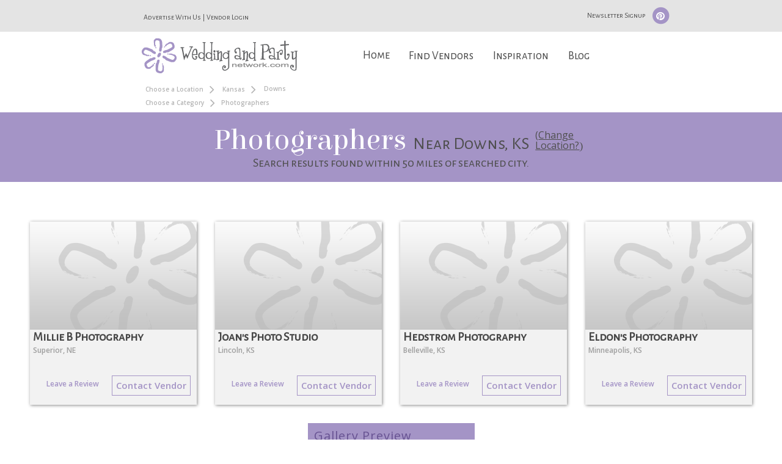

--- FILE ---
content_type: text/html; charset=UTF-8
request_url: https://www.weddingandpartynetwork.com/c/Photographers/l/Kansas/Downs
body_size: 15208
content:
<script type="text/javascript" src="https://cdn.atwilltech.com/js/prototype/prototype.js"></script><link rel="stylesheet" type="text/css" id="yui-css-file" href="/scripts/yui/2.9.0/build/assets/skins/sam/skin.css">
<script type="text/javascript" src="/scripts/yui/2.9.0/build/yahoo-dom-event/yahoo-dom-event.js"></script>
<script type="text/javascript" src="/scripts/yui/2.9.0/build/logger/logger-min.js"></script>
<script type="text/javascript" src="/scripts/yui/2.9.0/build/connection/connection-min.js"></script>
<script type="text/javascript" src="/scripts/yui/2.9.0/build/dragdrop/dragdrop-min.js"></script>
<script type="text/javascript" src="/scripts/yui/2.9.0/build/element/element-min.js"></script>
<script type="text/javascript" src="/scripts/yui/2.9.0/build/json/json-min.js"></script>
<script type="text/javascript" src="/scripts/yui/2.9.0/build/container/container-min.js"></script>
<script type="text/javascript" src="/scripts/yui/2.9.0/build/menu/menu-min.js"></script>
<script type="text/javascript" src="/scripts/yui/2.9.0/build/button/button-min.js"></script>
<script src="/scripts/yui/2.9.0/build/resize/resize-min.js"></script>
<script src="/scripts/yui/2.9.0/build/imagecropper/imagecropper-min.js"></script>

					<script type="text/javascript">
						YAHOO.widget.Logger.enableBrowserConsole();
					</script>
						<title>Downs,  - KS - Wedding Photography - Wedding Photographers - Digital Photographers</title>		<script type="text/javascript" src="https://cdn.atwilltech.com/js/jquery/jquery-3.3.1.min.js"></script>
                    <script type="text/javascript" src="https://cdn.atwilltech.com/js/jquery/jquery-migrate-3.0.1.min.js"></script>
        		<script type="text/javascript" src="https://cdn.atwilltech.com/js/jquery/jquery-ui-1.11.1/jquery-ui.min.js"></script>
		<script src="//cdn.jsdelivr.net/jquery.scrollto/2.1.0/jquery.scrollTo.min.js"></script>
            <script src="https://maxcdn.bootstrapcdn.com/bootstrap/3.3.7/js/bootstrap.min.js" integrity="sha384-Tc5IQib027qvyjSMfHjOMaLkfuWVxZxUPnCJA7l2mCWNIpG9mGCD8wGNIcPD7Txa" crossorigin="anonymous"></script>
		<script src="//cdn.jsdelivr.net/lodash/3.10.0/lodash.min.js"></script>
		<script type="text/javascript" src="/javascript/mmenu/js/jquery.mmenu.min.js"></script>
		<link rel="stylesheet" type="text/css" href="https://cdn.atwilltech.com/js/jquery/jquery-ui-1.11.1/jquery-ui.min.css" />
        <link rel="stylesheet" href="https://maxcdn.bootstrapcdn.com/bootstrap/3.3.7/css/bootstrap.min.css" integrity="sha384-BVYiiSIFeK1dGmJRAkycuHAHRg32OmUcww7on3RYdg4Va+PmSTsz/K68vbdEjh4u" crossorigin="anonymous">

            <link href="/css/wpn.css" rel="stylesheet" type="text/css" />
		<link href="//maxcdn.bootstrapcdn.com/font-awesome/4.4.0/css/font-awesome.min.css" rel="stylesheet">
		<link rel="stylesheet" type="text/css" href="https://fonts.googleapis.com/css?family=Elsie|Alegreya+Sans+SC|Open+Sans:400,300,600">	
		<link type="text/css" rel="stylesheet" href="/javascript/mmenu/css/jquery.mmenu.css" />

		<head>
			<meta http-equiv="X-UA-Compatible" content="IE=9" /> 			<meta name="viewport" content="width=device-width, initial-scale=1">
			<META name="description" content="Relive your special event through photography. Find photographers with Wedding and Party Network Photography directory., Downs, Kansas - KS"><META name="keywords" content="photography, wedding photographers, digital photographers, professional photographer, Downs, Kansas - KS">            <script src="https://www.google.com/recaptcha/api.js" async></script>
                    <script async src="https://www.googletagmanager.com/gtag/js?id=G-GVQZB3FQ6E"></script>
        <script>
            window.dataLayer = window.dataLayer || [];
            function gtag(){dataLayer.push(arguments);}
            gtag('js', new Date());
            if (window.location.protocol === 'https:') {
                gtag('set', { cookie_flags: 'SameSite=Lax; Secure' });
            } else {
                gtag('set', { cookie_flags: 'SameSite=Lax' });
            }
            gtag('config', "G-GVQZB3FQ6E");
        </script>
            </head>

		<script> jQuery.noConflict(); $j = jQuery; </script>
		<script>
			$j(document).ready(function(){

				//code to fix conflict between boostrap and prototype.js
				if (Prototype.BrowserFeatures.ElementExtensions) {
				var disablePrototypeJS = function (method, pluginsToDisable) {
			            var handler = function (event) {
			                event.target[method] = undefined;
			                setTimeout(function () {
			                    delete event.target[method];
			                }, 0);
			            };
			            pluginsToDisable.each(function (plugin) {
			                jQuery(window).on(method + '.bs.' + plugin, handler);
			            });
			        },
			    pluginsToDisable = ['collapse', 'dropdown', 'modal', 'tooltip', 'popover'];
			    disablePrototypeJS('show', pluginsToDisable);
			    disablePrototypeJS('hide', pluginsToDisable);
			}
			jQuery(document).ready(function ($) {
			    $j('.bs-example-tooltips').children().each(function () {
			        $j(this).tooltip();
			    });
			    $j('.bs-example-popovers').children().each(function () {
			            $j(this).popover();
			    });
			})
			//end fix

				$j("#nav > li > a").on("click", function (event) { // binding onclick
					if ($j(this).parent().hasClass('selected')) {
			            $j("#nav .selected div div").slideUp(100); // hiding popups
			            $j("#nav .selected").removeClass("selected");
				} else {
					$j("#nav .selected div div").slideUp(100); // hiding popups
					$j("#nav .selected").removeClass("selected");

				if ($j(this).next(".subs").length) {
					$j(this).parent().addClass("selected"); // display popup
					$j(this).next(".subs").children().slideDown(200);
				}
			}
		});

		  $j('[data-toggle=offcanvas]').on("click", function (event) {
            $j('.row-offcanvas').toggleClass('active');
            $j('.showhide').toggle();
        });

    });


		   $j(document).ready(function() {
		      $j("#my-menu").mmenu({
		         // options
		      }, {
		         // configuration
		         classNames: {
		            selected: "active"
		         }
		      });
		   });

		      $j(document).ready(function() {
		      $j("#my-menu").mmenu();
		   });

		      $j(document).ready(function() {
		      $j("#my-menu").mmenu({
		         // Options
		      });
		      var API = $j("#my-menu").data( "mmenu" );

		      $j(".mobileMenuButton").on("click", function (event) {
		         API.open();
		      });
		   });
</script>
<script type="text/javascript">
	const min_hover_delta = 100; // milliseconds
	var last_access = Date.now();
	$j(document).ready(function(){
		$j("#newsSignup").on("click", function (event) {
			$j("#myModal").modal('show');
		});

        $j("#nav").on('mouseenter', 'li', function(){
            if(Date.now() - last_access >= min_hover_delta) {
                $j(this).addClass("selected");
                $j(this).find('.menuLinkColor').slideDown(100);
            }
            last_access = Date.now();
        })
        .on('mouseleave', 'li', function(){
            $j(this).removeClass("selected");
            $j(this).find('.menuLinkColor').slideUp(100);
        });

	});
</script>
<script>
    function ping_url(a) {
        try { $j.ajax({ url: a, type: 'POST' }); }
        catch(ex) { }
        return true;
    }

	function submitNewsletter(ev) {
		jQuerySubmitForm($j(this));
		ev.preventDefault();
	}
	$j("#newsletter").on("submit", function() {
		alert( "Handler for .submit() called." );
		event.preventDefault();
	});
 </script>
 <script type="text/javascript">
     setTimeout(function() {
         var a=document.createElement("script");
         var b=document.getElementsByTagName("script")[0];
         a.src=document.location.protocol+"//script.crazyegg.com/pages/scripts/0040/3532.js?"+Math.floor(new Date().getTime()/3600000);
         a.async=true;
         a.type="text/javascript";
         b.parentNode.insertBefore(a,b);
     }, 1);
 </script>
<script type="text/javascript" src="/javascript/wpn.js?v=191"></script>
<script src='https://www.google.com/recaptcha/api.js' async></script>
<script type="text/javascript">
    $j(function(){
        $j("#signupSub").hide();
        $j("#signupSub").prop("disabled", true);
    })

    function onClick(){
        $j("#signupSub").show();
        $j("#signupSub").prop("disabled", false);
    }
</script>
    <body>
<div id="myModal" class="modal fade">
    <div class="modal-dialog">
        <div class="modal-content">
            <div class="modal-header">
                <button type="button" class="close" data-dismiss="modal" aria-hidden="true">&times;</button>
                <h4 class="modal-title">Newsletter Signup</h4>
            </div>
            <div class="modal-body">
			 <form id="newsletter" action="/subscription/sub.php" method="post">
					<center>
					   <div style="color:#523E75;font-size:11px; position:relative; padding: 5px 5px;">
						  Enter your information for a monthly update on the latest wedding planning ideas, party tips, and tons more.
					   </div>
					   <input class="formInput" type="text" name="email" placeholder="Your email here..." label="Your email here..." value="" id="newsEmail">
					   <input class="formInput" type="text" name="firstName" placeholder="Your first name here..." label="Your first name here..." value="" id="newsFirstName">
					   <input class="formInput" type="text" name="lastName" placeholder="Your last name here..." label="Your last name here..." value="" id="newsLastName">
					   <input type="hidden" value="Newsletter Page" name="source">
					   <input type="hidden" value="1" name="checksubmit">
					   <input type="hidden" value="WPN Newsletter" name="list_name">
					   <input type="hidden" value="H" name="Email_Type">
                       <div class="g-recaptcha"
                            data-sitekey="6LfRgj8UAAAAAMPjnT_WMFHHU8zA1awLRv47fqX8"
                            data-action="submit"
                            data-callback="onClick"
                       ></div>
                       <div id="newsSubWrapper" style="margin:auto;"><input id="signupSub" type="submit" value="Submit"></div>
					   <br>
					</center>
				</form>
            </div>
        </div>
    </div>
</div>



<div class="row  row-offcanvas-left">
    <div class="visible-xs">
		<nav style="color:white;background-color:#8d70ad" id="my-menu">
   <ul>
	   <li><span class="mobileHeadingText" style="text-align:center">What Are You Looking For?</span>
	   <p><form class="form-inline" role="form" method="GET" action="//www.weddingandpartynetwork.com/search_proc.php" id="search_loc_headerd" name="search_loc_header">	   <div class="span7 text-center"><input name="wed_cat" style="width:75%" type="text" class="form-control headerServices headerWidget formInput" autocomplete="off" id="headerCategoryd" placeholder="Services" ></div>
	   </p>
	   <p>
	   <div class="span7 text-center"><input name="addr_city" style="width:75%" type="text" class="headerWidget form-control headerCity formInput" autocomplete="off" id="headerCityState" placeholder="City, State"></div>
		<div class="span7 text-center"><button type="submit" style="margin-top: 10px;margin-bottom: 10px;" class="btn searchButton btn-default">Find</button></div>
		</form>
	</p>
	</li>
      <li><a href="/index.php">Home</a></li>
      <li class="mobileLinkColor"><a href="/findVendors.php">Find Vendors</a>

                    <ul class="Vertical" style="color:white;background-color: #68538d;">
						<li><a href=/c/Butterfly-Release>Butterfly Release</a></li><li><a href=/c/Cakes-and-Bakeries>Cakes & Bakeries</a></li><li><a href=/c/Caterers-Food-and-Beverages>Caterers, Food & Beverages</a></li><li><a href=/c/Destinations-and-Honeymoons>Destinations & Honeymoons</a></li><li><a href=/c/DJs-and-Music-Entertainment>DJs & Music Entertainment</a></li><li><a href=/c/Dove-Release>Dove Release</a></li><li><a href=/c/Entertainment>Entertainment</a></li><li><a href=/c/Florists-and-Flowers>Florists & Flowers</a></li><li><a href=/c/Formal-Wear-and-Party-Attire>Formal Wear & Party Attire</a></li><li><a href=/c/Gifts>Gifts</a></li><li><a href=/c/Hair-Makeup-and-Pampering>Hair, Makeup & Pampering</a></li><li><a href=/c/Hotels-Resorts-and-Spas>Hotels, Resorts & Spas</a></li><li><a href=/c/Ice-Sculptures>Ice Sculptures</a></li><li><a href=/c/Invitations-and-Stationery>Invitations & Stationery</a></li><li><a href=/c/Limousine-Services>Limousine Services</a></li><li><a href=/c/Live-Music>Live Music</a></li><li><a href=/c/Officiants>Officiants</a></li><li><a href=/c/Pageant---Prom-Dresses>Pageant - Prom Dresses</a></li><li><a href=/c/Party-Decorations>Party Decorations</a></li><li><a href=/c/Party-Rentals>Party Rentals</a></li><li><a href=/c/Party-Supplies>Party Supplies</a></li><li><a href=/c/Photo-Booths>Photo Booths</a></li><li><a href=/c/Photographers>Photographers</a></li><li><a href=/c/Planners-Consultants-and-Coordinators>Planners, Consultants & Coordinators</a></li><li><a href=/c/Preservation>Preservation</a></li><li><a href=/c/Specialty-Services>Specialty Services</a></li><li><a href=/c/Specialty-Transportation>Specialty Transportation</a></li><li><a href=/c/Videographers>Videographers</a></li><li><a href=/c/Wedding-Decorations>Wedding Decorations</a></li><li><a href=/c/Wedding-Gown-and-Accessories>Wedding Gown & Accessories</a></li><li><a href=/c/Wedding-Gown-Alterations>Wedding Gown Alterations</a></li><li><a href=/c/Wedding-Rentals>Wedding Rentals</a></li><li><a href=/c/Wedding-Supplies>Wedding Supplies</a></li><li><a href=/c/Wedding-Venues-and-Party-Locations>Wedding Venues & Party Locations</a></li>              </ul>

      </li>
      <li class="mobileLinkColor"><a href="/wedding-photos">Inspiration</a>
			  <ul class="Vertical" style="color:white;background-color: #68538d;">
				  <li><a href="/wedding-photos">Wedding Photos</a></li>
				  <li><a href="/party-photos">Party Photos</a></li>
              </ul>
      </li>
      <li class="mobileLinkColor"><a href="/blog/">Blog</a>
              <ul class="Vertical" style="color:white;background-color: #68538d;">
					<li><a href="/blog/category/etiquette/">Etiquette</a></li>
					<li><a href="/checklists/party/">Checklists</a></li>
					<li><a href="/blog/category/wedding-ideas/">Wedding Ideas</a></li>
					<li><a href="/blog/category/wedding-tips/">Wedding Tips</a></li>
					<li><a href="/blog/category/wedding-trends/">Wedding Trends</a></li>
					<li><a href="/blog/category/party-ideas-tips/">Party Ideas and Tips</a></li>
					<li><a href="/blog/category/party-ideas-tips/?tdo_tag=party-planning">Party Planning</a></li>
					<li><a href="/blog/category/party-themes/">Party Themes</a></li>
					<li><a href="/blog/category/newsletters/">WPN Newsletter</a></li>
              </ul>
      </li>
   </ul>
</nav>

        <div class="container">
			<div class="navbar navbar-default" role="navigation">
          <div style="margin-top: 10px;" class="navbar-header">
            <button type="button"  class="navbar-toggle mobileMenuButton" data-toggle="offcanvas" data-target=".navbar-collapse"> <span class="icon-bar"></span> <span class="icon-bar"></span> <span class="icon-bar"></span> </button><a href="https://www.weddingandpartynetwork.com"><img style="padding-right:20px;width: auto;height: 48px;" src="/images/weddingandpartynetwork-logo.png"></a></div>
        </div>
      </div>
     </div>
    </div>
		<div class="container-fluid">
			<div class="row row-centered">
				<script>
				Event.observe(window, "load", function() {
					$j(".headerServices").autocomplete( {
						minLength:1,
						source: function(searchTerm, result) {
							$j.ajax({
								type: "GET",
								dataType: "json",
								data: { qString: searchTerm.term },
								url: "/categoryAutocomplete.php",
								success: function(responseData) {
									var options = [];
									$j.each(responseData, function(i, item) {
										var option = {};
										option.label = item.text;
										option.extra = item.extra;
										option.value = item.text;
										option.obj = item;
										options.push(option);
									});
									result(options);
								}
							});
						},
					}).autocomplete("instance")._renderItem = function(ul, item) {
							return $j("<li>").data("item.autocomplete", item)
								.append("<a>" + item.label + "<br><small>" + item.extra + "</small></a>")
								.appendTo(ul);
						} ;
					$j(".headerCity").autocomplete( {
						minLength:2,
                        delay: 500,
						source: function(searchTerm, result) {
							$j.ajax({
								type: "GET",
								dataType: "json",
								data: { city: searchTerm.term, autocomplete:1 },
								url: "/xhr/City.xhrSearch",
								success: function(responseData) {
									var options = [];
									$j.each(responseData, function(i, item) {
										var option = {};
										option.label = item.cityName + ', ' + item.stateAbbr;
										option.value = item.cityName + ', ' + item.stateAbbr;
										option.obj = item;
										options.push(option);
									});
									result(options);
								}
							});
						}
					});
				});
			</script></div>			<div class="col-lg-12 col-md-12 col-sm-12 headerBar visible-lg visible-md visible-sm">
				<span class="col-lg-offset-2 col-md-offset-1 col-sm-7 col-md-7 col-lg-7" style="margin-top: 10px;">
					<span><a style="text-decoration: none !important;" href="https://www.wpnwebsites.com/membership">Advertise With Us</a></span>
					<span>|</span>
					<span><a style="text-decoration: none !important;" href="/members/login">Vendor Login</a></span>
				</span>
				<span style="padding-left:0px" class="col-lg-3">
					<span class="headerBarIcon" >
						<button id="newsSignup">Newsletter Signup</button>
						<span><a style="text-decoration: none;" href="https://www.pinterest.com/wpnetwork/">
							<span class="fa-stack fa-lg">
							  <i class="fa fa-circle fa-stack-2x"></i>
							  <i class="fa fa-pinterest fa-stack-1x fa-inverse"></i>
							</span>
						</a></span>
					</span>
				</span>
			</div>
			<div class="col-lg-2 col-md-2 col-sm-0"></div>
			<div class="col-sm-2 col-lg-2 col-md-2 visible-lg visible-md visible-sm"><a href="https://www.weddingandpartynetwork.com"><img style="padding-bottom:12px" src="/images/weddingandpartynetwork-logo.png"></div></a>
			<div class="col-lg-7 col-md-8 col-sm-8 col-sm-offset-2 col-lg-offset-0 col-md-offset-0 visible-lg visible-md visible-sm">
					<div class="menu">
				        <span>
				            <ul id="nav">
				                <li><a style="border:0px;" class="homeNav" href="/index.php">Home</a></li>
				                <li><a href="/findVendors.php">Find Vendors</a>
				                    <div class="subs">
				                        <div style="font-size:18px" class="menuBox menuLinkColor wrp2">
				                            <ul>
				                                <li></ul>
										                          <p class="sep"></p>
										                          <ul>
										                          <li><li class="menuItem"><a href=/c/Butterfly-Release>Butterfly Release</a></li><li class="menuItem"><a href=/c/Cakes-and-Bakeries>Cakes & Bakeries</a></li><li class="menuItem"><a href=/c/Caterers-Food-and-Beverages>Caterers, Food & Beverages</a></li><li class="menuItem"><a href=/c/Destinations-and-Honeymoons>Destinations & Honeymoons</a></li><li class="menuItem"><a href=/c/DJs-and-Music-Entertainment>DJs & Music Entertainment</a></li><li class="menuItem"><a href=/c/Dove-Release>Dove Release</a></li><li class="menuItem"><a href=/c/Entertainment>Entertainment</a></li><li class="menuItem"><a href=/c/Florists-and-Flowers>Florists & Flowers</a></li><li class="menuItem"><a href=/c/Formal-Wear-and-Party-Attire>Formal Wear & Party Attire</a></li><li class="menuItem"><a href=/c/Gifts>Gifts</a></li><li class="menuItem"><a href=/c/Hair-Makeup-and-Pampering>Hair, Makeup & Pampering</a></li><li class="menuItem"><a href=/c/Hotels-Resorts-and-Spas>Hotels, Resorts & Spas</a></li></ul>
										                          <p class="sep"></p>
										                          <ul>
										                          <li><li class="menuItem"><a href=/c/Ice-Sculptures>Ice Sculptures</a></li><li class="menuItem"><a href=/c/Invitations-and-Stationery>Invitations & Stationery</a></li><li class="menuItem"><a href=/c/Limousine-Services>Limousine Services</a></li><li class="menuItem"><a href=/c/Live-Music>Live Music</a></li><li class="menuItem"><a href=/c/Officiants>Officiants</a></li><li class="menuItem"><a href=/c/Pageant---Prom-Dresses>Pageant - Prom Dresses</a></li><li class="menuItem"><a href=/c/Party-Decorations>Party Decorations</a></li><li class="menuItem"><a href=/c/Party-Rentals>Party Rentals</a></li><li class="menuItem"><a href=/c/Party-Supplies>Party Supplies</a></li><li class="menuItem"><a href=/c/Photo-Booths>Photo Booths</a></li><li class="menuItem"><a href=/c/Photographers>Photographers</a></li><li class="menuItem"><a href=/c/Planners-Consultants-and-Coordinators>Planners, Consultants & Coordinators</a></li></ul>
										                          <p class="sep"></p>
										                          <ul>
										                          <li><li class="menuItem"><a href=/c/Preservation>Preservation</a></li><li class="menuItem"><a href=/c/Specialty-Services>Specialty Services</a></li><li class="menuItem"><a href=/c/Specialty-Transportation>Specialty Transportation</a></li><li class="menuItem"><a href=/c/Videographers>Videographers</a></li><li class="menuItem"><a href=/c/Wedding-Decorations>Wedding Decorations</a></li><li class="menuItem"><a href=/c/Wedding-Gown-and-Accessories>Wedding Gown & Accessories</a></li><li class="menuItem"><a href=/c/Wedding-Gown-Alterations>Wedding Gown Alterations</a></li><li class="menuItem"><a href=/c/Wedding-Rentals>Wedding Rentals</a></li><li class="menuItem"><a href=/c/Wedding-Supplies>Wedding Supplies</a></li><li class="menuItem"><a href=/c/Wedding-Venues-and-Party-Locations>Wedding Venues & Party Locations</a></li>											</ul>
				            <p class="sep"></p>
							<form class="form-inline" role="form" method="GET" action="//www.weddingandpartynetwork.com/search_proc.php" id="search_loc_headerd" name="search_loc_header">
				            <ul>
								<li><input id="wed_cat" name="wed_cat" style="width: 140px;margin-bottom:10px;" type="text" class="form-control headerWidget formInput" autocomplete="off" id="headerCategory" placeholder="Services" ></li>
								<li><input id="addr_city" name="addr_city" style="width: 140px;" type="text" class="headerWidget form-control formInput" autocomplete="off" id="headerCityStated" placeholder="City, State"></li>
								<li style="padding-top: 10px;"><button type="submit" class="btn searchButton btn-default">Find</button></li>
							</ul>
							</form>
				         </div>
				      </div>
<!--
				                </li>
-->
				                <li><a href="/wedding-photos">Inspiration</a>
				                    <div class="subs">
				                        <div style="font-size:18px; width:250px;" class="menuLinkColor">
				                                    <ul style="list-style: none;width:250px;">
				                                        <!--<li  class="menuItem"><a href="/wedding-photos">Wedding Photos</a></li>-->
														<li style="float:left;" class="menuItem"><a href="/wedding-photos"><img style="width: 100px;height:100px;" src="/images/wedding-trends-icon.svg"><br><span style="padding-left: 16px;">Wedding</span></a></li>
				                                        <!--<li class="menuItem"><a href="/party-photos">Party Photos</a></li>-->
														<li style="float:right;" class="menuItem"><a href="/party-photos"><img style="width: 100px;height:100px;" src="/images/party-trends-icon.svg"><br><span style="padding-left: 24px;">Party</span></a></li>
													</ul>
				                        </div>
				                    </div>
				                </li>
				                <li><a href="/blog/">Blog</a>
				                    <div class="subs">
				                        <div style="font-size:18px" class="menuItem menuLinkColor">
				                            <ul>
				                                        <li class="menuItem"><a href="/blog/category/etiquette/">Etiquette</a></li>
				                                        <li class="menuItem"><a href="/checklists/party/">Checklists</a></li>
				                                        <li class="menuItem"><a href="/blog/category/wedding-ideas/">Wedding Ideas</a></li>
				                                        <li class="menuItem"><a href="/blog/category/wedding-tips/">Wedding Tips</a></li>
				                                        <li class="menuItem"><a href="/blog/category/wedding-trends/">Wedding Trends</a></li>
				                                        <li class="menuItem"><a href="/blog/category/party-ideas-tips/">Party Ideas and Tips</a></li>
				                                        <li class="menuItem"><a href="/blog/category/party-ideas-tips/?tdo_tag=party-planning">Party Planning</a></li>
				                                        <li class="menuItem"><a href="/blog/category/party-themes/">Party Themes</a></li>
				                                        <li class="menuItem"><a href="/blog/category/newsletters/">WPN Newsletter</a></li>
				                            </ul>
				                        </div>
				                    </div>
				                </li>
				            </ul>
				        </span>
				    </div>
			</div>
		<center><div style="clear:both"></div>
<!--<div class="main" style="color:#535353">-->
<div class="col-lg-2"></div>
		<div class="col-md-4 col-md-offset-0 hidden-sm hidden-xs breadcrumbs">
			<a name="top"></a>

			<div class="breadCrumbText"><a style="vertical-align:middle" class="breadCrumbLink" href="/c/Photographers/">Choose a Location</a><span class="breadCrumbArrow"><i class="fa fa-angle-right"></i></span> <a style="vertical-align:middle" class="breadCrumbLink" href="/c/Photographers/l/Kansas">Kansas</a><span class="breadCrumbArrow"><i class="fa fa-angle-right"></i></span> Downs</div><div class="breadCrumbText"><a style="vertical-align:middle" class="breadCrumbLink" href="/l/Kansas/Downs">Choose a Category</a><span class="breadCrumbArrow"><i class="fa fa-angle-right"></i></span><span style="vertical-align:middle">Photographers</span></div>		</div>
<div class="col-xs-12 " style="padding-left:0px; padding-right:0px;color:#535353">
	<div>
		<link type="text/css" rel="stylesheet" href="/scripts/jquery/flexslider2/flexslider.css">
		<link type="text/css" rel="stylesheet" href="/scripts/jquery/fancybox/jquery.fancybox.min.css">
		<script src="/scripts/jquery/flexslider2/jquery.flexslider-min.js"></script>
		<script src="/scripts/jquery/fancybox/jquery.fancybox.min.js"></script>
		<script>
					$j( document ).ready(function() {

						$j(window).load(function() {
						  $j('.flexslider').flexslider({
							    animation: "slide",
								animationLoop: true,
								itemWidth: 265,
								itemMargin: 5
						  });
						});
                        $j("#refineSearchLink").click(function() {
                            $j( "#searchDropdown" ).slideToggle( "fast" );
                            $j("#refineSearchLink i").toggleClass(" fa-angle-down fa-angle-up");
                         });

                    });
                    function onSubmitCourtesyContact(key){
                        $j("#courtesyContactForm").submit();
                    }
                    function onSubmitCourtesyReview(key){
                        $j("#courtesyReviewForm").submit();
                    }
					function showContactPopup(listingId) {
                        $j.ajax({
                            type: 'post',
                            dataType: 'json',
                            url: '/xhr/WPN_Util.xhrGetVendorModals',
                            data: {
                                listingId: listingId,
                                type: 'contact'
                            },
                            success: function (o) {
                                $j('#contactModalDiv').html(o.html);
                                $j('#courtesyContactModal').modal('show');
                                const hasRecaptchaObject = typeof grecaptcha !== 'undefined' && grecaptcha instanceof Object;
                                if (hasRecaptchaObject) {
                                    grecaptcha.render('contactSubmit', {
                                        'sitekey' : o.recaptchaKey//,
                                        //'callback' : onSubmitCourtesyContact
                                    });
                                }
                                $j('#courtesyContactForm').on('submit', function (event) {
                                    event.preventDefault();
                                    var formEl = $j(this);
                                    $j.ajax({
                                        url: this.action,
                                        method: "POST",
                                        data: formEl.serialize(),
                                        success: function (data) {
                                            if (hasRecaptchaObject) {
                                                grecaptcha.reset();
                                            }
                                            //clean up previous
                                            formEl.find('.has-error').removeClass('has-error');
                                            formEl.find('.label-for-error').remove();

                                            if (_.has(data, 'errors') && !_.isEmpty(data.errors)) {
                                                //there be errors
                                                _.forEach(data.errors, function (error) {
                                                    if(error.fieldName == 'terms' || error.fieldName == 'recaptcha') {
                                                        $j('#extraErrors')
                                                            .addClass('has-error')
                                                            .html(
                                                                '<label class="control-label label-for-error">'+error.error+'</label>'
                                                            );
                                                    } else {
                                                        var inputEl = formEl.find("[name='"+error.fieldName+"']");
                                                        console.log(inputEl);
                                                        inputEl.parent()
                                                            .addClass('has-error')
                                                            .append(
                                                                '<label class="control-label label-for-error" for="'+inputEl[0].id+'">'+error.error+'</label>'
                                                            );
                                                    }
                                                });
                                            } else {
                                                formEl.replaceWith(
                                                    '<div class="alert alert-success">'+data.successMessage+'</div>'
                                                );
                                            }
                                        }
                                    });
                                });
                            }
                        });
                    }
                    function showReviewPopup(listingId) {
                        $j.ajax({
                            type: 'post',
                            dataType: 'json',
                            url: '/xhr/WPN_Util.xhrGetVendorModals',
                            data: {
                                listingId: listingId,
                                type: 'review'
                            },
                            success: function (o) {
                                $j('#reviewModalDiv').html(o.html);
                                $j('#courtesyReviewModal').modal('show');
                                const hasRecaptchaObject = typeof grecaptcha !== 'undefined' && grecaptcha instanceof Object;
                                if (hasRecaptchaObject) {
                                    grecaptcha.render('reviewSubmit', {
                                        'sitekey': o.recaptchaKey//,
                                        //'callback': onSubmitCourtesyReview
                                    });
                                }
                                $j('#courtesyReviewForm').on('submit', function (event) {
                                    event.preventDefault();
                                    var formEl = $j(this);
                                    $j.ajax({
                                        url: this.action,
                                        method: "POST",
                                        data: formEl.serialize(),
                                        success: function (data) {
                                            if (hasRecaptchaObject) {
                                                grecaptcha.reset();
                                            }
                                            //clean up previous
                                            formEl.find('.has-error').removeClass('has-error');
                                            formEl.find('.label-for-error').remove();

                                            if (_.has(data, 'errors') && !_.isEmpty(data.errors)) {
                                                //there be errors
                                                _.forEach(data.errors, function (error) {
                                                    var inputEl = formEl.find("[name='" + error.fieldName + "']");
                                                    inputEl.parent()
                                                        .addClass('has-error')
                                                        .append(
                                                            '<label class="control-label label-for-error" for="' + inputEl[0].id + '">' + error.error + '</label>'
                                                        );
                                                });
                                            } else {
                                                formEl.replaceWith(
                                                    '<div class="alert alert-success">' + data.successMessage + '</div>'
                                                );
                                            }
                                        }
                                    });
                                });

                                //rating stars
                                var stars = $j('.rating-row .fa'),
                                    filled = 'fa-star',
                                    empty = 'fa-star-o';

                                var showReviewForm = function () {
                                    $j('.review-btn').hide();
                                    $j('.rate-form').fadeIn();
                                };

                                $j('.review-btn').click(showReviewForm);

                                var backfill = function (index) {
                                    stars.each(function () {
                                        $j(this).removeClass(filled).addClass(empty);
                                        if ($j(this).data().index <= index) {
                                            $j(this).removeClass(empty).addClass(filled);
                                        }
                                    });
                                };

                                stars.click(function (event) {
                                    var index = $j(this).data().index;
                                    backfill(index);
                                    $j('#rating').val(index + 1);
                                });
                            }
                        });
                    }

                    function showTermsPopup() {
                        $j.ajax({
                            type: 'post',
                            dataType: 'json',
                            url: '/xhr/WPN_Util.xhrGetTermsModal',
                            success: function (o) {
                                $j("#termsModalDiv").html(o.html);
                                $j('#termsModal').modal('show');
                            }
                        })
                    }
		</script>
		<div style="clear:both"></div><div id="myModal2" class="modal fade" role="dialog">
  <div class="modal-dialog">

    <!-- Modal content-->
    <div class="modal-content">
<!--      <div class="modal-header">
        <button type="button" class="close" data-dismiss="modal">&times;</button>
        <h4 class="modal-title">Modal Header</h4>
      </div>-->
      <div class="modal-body">
      <form class="form-inline" role="form" method="GET" action="//www.weddingandpartynetwork.com/search_proc.php" id="search_loc_header" name="search_loc_header">		<div class="row">
			<div class="col-lg-12 col-lg-offset-0 col-md-7 col-md-offset-3 col-sm-10 col-sm-offset-1 col-xs-12" style="padding-top: 15px;">
					<div>
						<div style="color:#6C5DB0;text-shadow: none;" class="headingText">Change Your Search...</div>

					<div style='font-family: "Alegreya Sans SC",sans-serif;' class="form-group">
						<input name="wed_cat" type="text" class="smInput form-control headerServices headerWidget formInput" autocomplete="off" id="headerCategory" placeholder="Services" >					</div>
					<div style='font-family: "Alegreya Sans SC",sans-serif;' class="form-group">
					  <input name="addr_city" type="text" class="smInput headerWidget form-control headerCity formInput" autocomplete="off" id="headerCityState" placeholder="City, State">					</div>
					<button type="submit" class="col-xs-offset-0 col-sm-offset-0 col-md-offset-0 col-lg-offset-0 btn searchButton btn-default">Find</button>
				  </form>
				</div>
			</div>
		</div>
      </div>
      <div class="modal-footer">
        <button type="button" class="btn btn-default" data-dismiss="modal">Close</button>
      </div>
    </div>

  </div>
</div>
	<div id="sponsors"></div><div id="myModal2" class="modal fade" role="dialog">
  <div class="modal-dialog">

    <!-- Modal content-->
    <div class="modal-content">
<!--      <div class="modal-header">
        <button type="button" class="close" data-dismiss="modal">&times;</button>
        <h4 class="modal-title">Modal Header</h4>
      </div>-->
      <div class="modal-body">
      <form class="form-inline" role="form" method="GET" action="//www.weddingandpartynetwork.com/search_proc.php" id="search_loc_header" name="search_loc_header">		<div class="row">
			<div class="col-lg-12 col-lg-offset-0 col-md-7 col-md-offset-3 col-sm-10 col-sm-offset-1 col-xs-12" style="padding-top: 15px;">
					<div>
						<div style="color:#6C5DB0;text-shadow: none;" class="headingText">Change Your Search...</div>

					<div style='font-family: "Alegreya Sans SC",sans-serif;' class="form-group">
						<input name="wed_cat" type="text" class="smInput form-control headerServices headerWidget formInput" autocomplete="off" id="headerCategory" placeholder="Services" >					</div>
					<div style='font-family: "Alegreya Sans SC",sans-serif;' class="form-group">
					  <input name="addr_city" type="text" class="smInput headerWidget form-control headerCity formInput" autocomplete="off" id="headerCityState" placeholder="City, State">					</div>
					<button type="submit" class="col-xs-offset-0 col-sm-offset-0 col-md-offset-0 col-lg-offset-0 btn searchButton btn-default">Find</button>
				  </form>
				</div>
			</div>
		</div>
      </div>
      <div class="modal-footer">
        <button type="button" class="btn btn-default" data-dismiss="modal">Close</button>
      </div>
    </div>

  </div>
</div>
	<h1 style="background-color:#A494C6;padding-top:20px;padding-bottom:20px;" class="categoryHeader"><span class='catNameHead' style='font-size:48px;margin-right:5px;'>Photographers</span><span class="spanHeader" style="font-size: 28px;color:#4F4F4F;">&nbsp;Near Downs, KS</span></span><span style='color: #4F4F4F;font-size: 16px;word-break: normal;display: inline-block;width: 64px;padding-left:10px;'><a href='#' data-toggle='modal' data-target='#myModal2' class='changeSearch'  style='color: #4F4F4F !important'>(<u>Change Location?</a></u>)</span><div class="spanHeader" style="font-size: 20px;color:#4F4F4F;">Search results found within 50 miles of searched city.</div></h1></div><div style="width: 100%;" class="section_text" id="courtesy_sponsors"><div style="margin-top:30px;display:inline-block;"><div class="col-xs-12 col-md-4 col-sm-4 col-lg-2 col-lg-offset-0 listingBox"><div style="width:273px;padding-left:0px;padding-top:0px;" class="premiumListingShadow premiumListingChange courtesyImgBox"><div class="courtesyListingImage wrap"><img style="width:273px;height:177px;" class="hover" src="/images/WPN-ourtesylisting-273x177.png" alt="" class="spon_img"></div><div class="clientBox" style="float:left;color:#5D4195;font-size:12px;padding-left:5px;height: 80px;text-align:left;"><span style="" class="listingName">Millie B Photography</span><div style="clear:both"></div><span class="listingCity">Superior, NE</span><br></div><div style="clear:both"></div><div class="col-xs-12 container-fluid"><div class="websiteButton"><div class="col-xs-12 col-sm-6 col-lg-6"><a style="color:#A494C6" onclick="showReviewPopup(921822); return false;"> Leave a 
            Review</a></div><div id="contactCourtesy" class="col-xs-12 col-sm-6 col-lg-6 container-fluid">
                    <button onclick="showContactPopup(921822); return false;" style="font-size:15px;" 
                    class="premiumListingButton courtesyContactButton">
                    Contact Vendor
                    </button>
                </div></div></div></div></div><div id="reviewModalDiv"></div>
<script src="https://www.google.com/recaptcha/api.js?onload=onloadCallback&render=explicit" async defer></script>
            </div><div style="margin-top:30px;display:inline-block;"><div class="col-xs-12 col-md-4 col-sm-4 col-lg-2 col-lg-offset-0 listingBox"><div style="width:273px;padding-left:0px;padding-top:0px;" class="premiumListingShadow premiumListingChange courtesyImgBox"><div class="courtesyListingImage wrap"><img style="width:273px;height:177px;" class="hover" src="/images/WPN-ourtesylisting-273x177.png" alt="" class="spon_img"></div><div class="clientBox" style="float:left;color:#5D4195;font-size:12px;padding-left:5px;height: 80px;text-align:left;"><span style="" class="listingName">Joan&#039;s Photo Studio</span><div style="clear:both"></div><span class="listingCity">Lincoln, KS</span><br></div><div style="clear:both"></div><div class="col-xs-12 container-fluid"><div class="websiteButton"><div class="col-xs-12 col-sm-6 col-lg-6"><a style="color:#A494C6" onclick="showReviewPopup(818246); return false;"> Leave a 
            Review</a></div><div id="contactCourtesy" class="col-xs-12 col-sm-6 col-lg-6 container-fluid">
                    <button onclick="showContactPopup(818246); return false;" style="font-size:15px;" 
                    class="premiumListingButton courtesyContactButton">
                    Contact Vendor
                    </button>
                </div></div></div></div></div><div id="reviewModalDiv"></div>
<script src="https://www.google.com/recaptcha/api.js?onload=onloadCallback&render=explicit" async defer></script>
            </div><div style="margin-top:30px;display:inline-block;"><div class="col-xs-12 col-md-4 col-sm-4 col-lg-2 col-lg-offset-0 listingBox"><div style="width:273px;padding-left:0px;padding-top:0px;" class="premiumListingShadow premiumListingChange courtesyImgBox"><div class="courtesyListingImage wrap"><img style="width:273px;height:177px;" class="hover" src="/images/WPN-ourtesylisting-273x177.png" alt="" class="spon_img"></div><div class="clientBox" style="float:left;color:#5D4195;font-size:12px;padding-left:5px;height: 80px;text-align:left;"><span style="" class="listingName">Hedstrom Photography</span><div style="clear:both"></div><span class="listingCity">Belleville, KS</span><br></div><div style="clear:both"></div><div class="col-xs-12 container-fluid"><div class="websiteButton"><div class="col-xs-12 col-sm-6 col-lg-6"><a style="color:#A494C6" onclick="showReviewPopup(310803); return false;"> Leave a 
            Review</a></div><div id="contactCourtesy" class="col-xs-12 col-sm-6 col-lg-6 container-fluid">
                    <button onclick="showContactPopup(310803); return false;" style="font-size:15px;" 
                    class="premiumListingButton courtesyContactButton">
                    Contact Vendor
                    </button>
                </div></div></div></div></div><div id="reviewModalDiv"></div>
<script src="https://www.google.com/recaptcha/api.js?onload=onloadCallback&render=explicit" async defer></script>
            </div><div style="margin-top:30px;display:inline-block;"><div class="col-xs-12 col-md-4 col-sm-4 col-lg-2 col-lg-offset-0 listingBox"><div style="width:273px;padding-left:0px;padding-top:0px;" class="premiumListingShadow premiumListingChange courtesyImgBox"><div class="courtesyListingImage wrap"><img style="width:273px;height:177px;" class="hover" src="/images/WPN-ourtesylisting-273x177.png" alt="" class="spon_img"></div><div class="clientBox" style="float:left;color:#5D4195;font-size:12px;padding-left:5px;height: 80px;text-align:left;"><span style="" class="listingName">Eldon&#039;s Photography</span><div style="clear:both"></div><span class="listingCity">Minneapolis, KS</span><br></div><div style="clear:both"></div><div class="col-xs-12 container-fluid"><div class="websiteButton"><div class="col-xs-12 col-sm-6 col-lg-6"><a style="color:#A494C6" onclick="showReviewPopup(311340); return false;"> Leave a 
            Review</a></div><div id="contactCourtesy" class="col-xs-12 col-sm-6 col-lg-6 container-fluid">
                    <button onclick="showContactPopup(311340); return false;" style="font-size:15px;" 
                    class="premiumListingButton courtesyContactButton">
                    Contact Vendor
                    </button>
                </div></div></div></div></div><div id="reviewModalDiv"></div>
<script src="https://www.google.com/recaptcha/api.js?onload=onloadCallback&render=explicit" async defer></script>
            </div></div><div style='display:inline-block'><div style="margin-top:30px;padding-bottom:5px;" class="col-xs-12 col-md-4 col-sm-6 col-lg-12 col-lg-offset-0  listingBox"><div class="bannerChange" style="width: 273px;height: 290px;background-color: #A494C6;"><div style="font-size:20px; padding-top: 10px;letter-spacing: 1px; line-height:22px" class="catTxtHeader">Gallery Preview</div><div class="catTxtHeader" style="font-weight:bold;margin-bottom: 20px;">Click below to visit our photo galleries.</div><a href="/gallery/tag/42/Wedding Portraits"><div style="margin:auto;width:auto;height:200px;overflow:hidden;"><img class='galleryAd' style='height: 192px;' src='/gallery/photos/thumb/31239'/></div></a></div></div></div>      			<div style="float:right">
            </div>
      			</div><div class="clear"></div><div class="bottom_copy copyBody"></div><div class="clear"></div><div class="clear"></div><div class="clear"></div><div class="col-md-8 col-md-offset-2 copyBody">Memories are our most treasured objects. Hold onto them forever when you hire a photographer in Downs, Kansas for your wedding, event, or party. 
Your wedding day is one of the most important days of your life. It also tends to go by in a blur. Don’t have a fear of missing out! Hire a wedding photographer who will capture every important moment, along with the fun ones that you may not think about! From the first kiss as a married couple to your guests dancing the night away at the reception, your wedding pictures will be captured to perfection for you to keep forever when you hire a photographer. 

Hosting an important event, or planning a monumental birthday party? Hire an event photographer to make sure you remember every detail. It can be difficult to host an event and also take all the pictures. A photographer in Downs, Kansas can take that stress off your shoulders so you can enjoy your time with those you care about. Then you can relive those moments later with gorgeous photographs.</div><script>
			Event.observe(window, "load", function() {
				var textBox =  $$('.tagFilterTextBox')[0];
				
				var specialties = [];
				var uls = $$("ul.listingSpecialties");
				var firstList = null;
				var filterable = false;
				var num=0;
				uls.each(function(ul) {
					var list = [];
					var attr = ul.getAttribute("data-specialties");
					if(attr) list = attr.split("|");
					list.each(function(item) {
						if(specialties.indexOf(item) < 0) specialties.push(item);
					});
					if(firstList === null) {
						firstList = list;
					} else {
						list.each(function(item) { if(firstList.indexOf(item) < 0) filterable = true; });
					}
					num=num+1;
				});
				
				$j.expr[":"].contains = $j.expr.createPseudo(function(arg) {
						return function( elem ) {
							return $j(elem).text().toUpperCase().indexOf(arg.toUpperCase()) >= 0;
						};
					});
					if (specialties.length==0) {
						$j("#refineSearchDiv").hide();
					}
					else if (num<2) {
						$j("#refineSearchDiv").hide();
					}
					for (cnt = 0; cnt < specialties.length; cnt++) {
						specialties[cnt]=specialties[cnt].toLowerCase();
						specialties[cnt]=specialties[cnt].trim();
					}
					specialties.sort();
					for (cnt = 0; cnt < specialties.length; cnt++) {
							$j("#searchDropdown").append("<div style='text-align:left;height: 40px;vertical-align: middle;' class='col-xs-12 col-sm-6 col-md-3 col-lg-3 col-centered checkDiv'><span style='float:left'><input style='vertical-align:middle;height: 20px;width: 20px;' type='checkbox' class='largerCheckbox' name='speciality' value='"+specialties[cnt]+"'><span id='specName'>"+specialties[cnt] +"</span></div>");
					}
					var checkedItems=[];
					$j("input").change(function() {
						if($j(this).is(':checked'))
						{
							checkedItems.push(this.value);
						}
						else
						{
							var index = $j.inArray(this.value, checkedItems);
							checkedItems.splice(index, 1);
						}
						if (checkedItems.length==0) {
							$j(".listingBox").show();
						}
						else
						{
							$j(".listingBox").hide();
						}
						for (i = 0; i < checkedItems.length; i++) { 
							$j(".listingBox:contains("+checkedItems[i]+")").show();
							$j(".spaceDiv").show();
						}
					});
			});
			</script>
			</div><div style="padding-left:0px;padding-right:0px;" class="col-md-12 sponsorSection gradient"><div class="sponsorHeader">	
	</div>
		</div>
</div>
<div style="clear:both"></div>
			<div class="row">
				<div style="margin-top: 60px;" class="icon col-sm-12  col-xs-12 col-md-12 col-lg-12 col-lg-offset-0 col-md-offset-0 col-sm-offset-0 col-xs-offset-0 text-center">
				<div class="col-xs-6 col-sm-3 col-md-3 col-lg-2 col-lg-offset-2">
					<a href="/blog/category/wedding-tips/">
					<div class="caption iconFont">
						<?xml version="1.0" encoding="utf-8"?>
<!-- Generator: Adobe Illustrator 18.1.1, SVG Export Plug-In . SVG Version: 6.00 Build 0)  -->
<svg version="1.1" id="Layer_1" xmlns="http://www.w3.org/2000/svg" xmlns:xlink="http://www.w3.org/1999/xlink" x="0px" y="0px" class="logo"  fill="#CDC0DD"
	 viewBox="0 0 80 80" enable-background="new 0 0 80 80" xml:space="preserve">
<path class="iconColor" d="M35.8,77.3c-1.4-0.3-2.7-0.6-4.1-1c-13.9-3.6-23-16.6-21.6-30.8C11.2,34.7,16.8,27,26.4,22c0.8-0.4,1.7-0.7,2.2,0.3
	c0.5,1-0.3,1.6-1,1.9c-3.9,1.9-7.2,4.6-9.8,8c-9.1,12-6.2,29.4,6.2,37.9c15.8,10.7,37.4,1.8,41-17c2.2-11.2-3.3-22.8-13.3-28.2
	c-0.5-0.3-1.1-0.4-1.5-0.9c-0.4-0.5-1-1.3-0.9-1.8c0.3-1,1.2-0.8,2-0.4c2.2,1.4,4.5,2.5,6.5,4.2c12,10.4,13.7,27.5,4,40
	c-4.7,6-10.9,9.6-18.5,10.8c-0.4,0.1-0.8,0.2-1.2,0.3C40,77.3,37.9,77.3,35.8,77.3z
	M47.2,1.5c1.8,2.6,3.6,5.2,5.2,7.8c0.3,0.5,0.3,1.6,0,2.1c-2.3,3.2-4.6,6.3-7,9.3c-0.4,0.5-1.2,0.9-1.8,1
	c-3,0.1-6.1,0.1-9.1,0c-0.6,0-1.4-0.5-1.8-1c-2.4-3.1-4.7-6.2-7-9.3c-0.3-0.4-0.5-1.3-0.3-1.7c1.6-2.6,3.4-5.2,5.1-7.7
	c0.1-0.2,0.4-0.3,0.6-0.5C36.4,1.5,41.8,1.5,47.2,1.5z M28.9,11.6c1,1.4,2,2.4,2.7,3.7c1.7,3.1,4,4.5,7.6,3.9c1-0.2,2.1,0,3.1,0
	c0.4,0,1,0,1.2-0.3c1.8-2.3,3.6-4.7,5.5-7.2C42.2,11.6,35.7,11.6,28.9,11.6z M49.2,9c-1.1-1.6-1.9-3-2.9-4.3C46,4.3,45.3,4,44.8,4
	C40.9,4,37,4,33,4c-0.4,0-1,0.1-1.2,0.4c-1,1.4-2,2.9-3,4.6C35.6,9,42.2,9,49.2,9z
	M39.1,26.8c11.9,0.2,21.5,9.9,21.4,21.6c-0.2,12-9.9,21.5-21.8,21.4c-11.9-0.2-21.4-10-21.2-22
	C17.6,36.2,27.5,26.6,39.1,26.8z M38.9,67.2c10.5,0,19-8.5,19-19c0-10.4-8.5-18.9-18.9-18.9c-10.5,0-19,8.5-19.1,18.9
	C20,58.7,28.5,67.2,38.9,67.2z"/>
</svg>
			
						<p>Wedding Tips</p>
					</div>
					</a>
				</div>
				<div class="col-xs-6 col-sm-3 col-md-3 col-lg-2">
					<a href="/blog/category/party-ideas-tips/">
					<div class="caption iconFont">
						<?xml version="1.0" encoding="utf-8"?>
<!-- Generator: Adobe Illustrator 18.1.1, SVG Export Plug-In . SVG Version: 6.00 Build 0)  -->
<svg version="1.1" id="Layer_1" xmlns="http://www.w3.org/2000/svg" xmlns:xlink="http://www.w3.org/1999/xlink" x="0px" y="0px" class="logo" fill="#CDC0DD"
	 viewBox="0 0 80 80" enable-background="new 0 0 80 80" xml:space="preserve">
<path class="iconColor" d="M51,76.8c-0.7-0.4-0.9-1-0.9-1.8c0-1.7,0-3.5,0-5.2c0-1.7-1-2.8-2.4-2.8c-1.4,0-2.4,1-2.5,2.6c-0.2,2.8-2.4,4.9-5.1,4.8
	c-2.7-0.1-4.7-2.3-4.7-5.2c0-2.4,0-4.7,0-7.1c-1.5,0-3,0-4.4,0c-1.6,0-2.1-0.9-1.3-2.3c1.1-2.1,2.3-4.1,3.4-6.2
	c-1.8-1.4-3.6-2.7-5.3-4c-3.4-2.6-6.6-5.5-9.2-8.9c-3.7-4.8-5.9-10.1-5.3-16.3c0.6-5.8,2.9-10.7,7-14.7c4-3.9,8.8-6,14.3-6.5
	C34.7,3.1,34.9,3,35,3c1,0,2.1,0,3.1,0c1.5,0.3,3.1,0.4,4.5,0.8c7.8,2.2,13.2,7.1,15.9,14.7c2.6,7.2,1.5,13.9-2.7,20.3
	c-3.1,4.7-7.3,8.3-11.8,11.7c-1.3,1-2.7,2-4,3c1.1,2,2.2,3.9,3.3,5.9c0.1,0.2,0.2,0.4,0.3,0.5c0.6,1.1,0.1,2-1.2,2.1
	c-1.4,0-2.8,0-4.2,0c-0.1,0-0.2,0-0.5,0c0,0.8,0,1.5,0,2.3c0,1.6,0,3.1,0,4.7c0,1.7,1,2.8,2.4,2.8c1.4,0,2.4-1,2.5-2.6
	c0.2-2.8,2.4-4.8,5-4.7c2.7,0.1,4.8,2.2,4.8,5c0,1.8,0,3.7,0,5.5c0,0.8-0.2,1.4-0.9,1.8C51.4,76.8,51.2,76.8,51,76.8z M40.6,59.6
	c-1-1.9-2-3.6-3-5.3c-0.6-1-0.5-1.6,0.5-2.3c1.5-1.2,3.1-2.3,4.6-3.5c4.1-3.2,8.1-6.6,11-11c3.1-4.6,4.4-9.6,3.3-15.2
	C54.9,11.1,43.9,3.6,32.5,5.9c-7.2,1.4-12.3,5.6-15.2,12.3C14.7,24.3,15,30.3,18.4,36c1.9,3.3,4.4,6.2,7.3,8.6
	c3,2.5,6.2,4.9,9.3,7.3c0.9,0.7,1,1.2,0.4,2.2c-0.9,1.5-1.7,3.1-2.6,4.6c-0.1,0.2-0.2,0.5-0.4,0.8C35.2,59.6,37.8,59.6,40.6,59.6z
	M35.9,10.4c0.2,0,0.3,0,0.5,0c0.7,0,1.3,0.5,1.3,1.1c0.1,0.6-0.5,1.2-1.2,1.3c-0.6,0.1-1.2,0.1-1.8,0.1
	c-6.4,0.8-11.5,6.3-11.7,12.8c0,0.4-0.1,0.9-0.3,1.2c-0.2,0.3-0.7,0.6-1.1,0.5c-0.4-0.1-0.7-0.5-1-0.8c-0.2-0.2-0.1-0.6-0.1-1
	C20.9,17.4,27.6,10.7,35.9,10.4z"/>
</svg>

						<p>Party Tips</p>
					</div>
					</a>
				</div>
				<div class="col-xs-6 col-sm-3 col-md-3 col-lg-2">
					<a href="/blog/category/newsletters/">
					<div class="caption iconFont">
						<?xml version="1.0" encoding="utf-8"?>
<!-- Generator: Adobe Illustrator 18.1.1, SVG Export Plug-In . SVG Version: 6.00 Build 0)  -->
<svg version="1.1" id="Layer_1" xmlns="http://www.w3.org/2000/svg" xmlns:xlink="http://www.w3.org/1999/xlink" x="0px" y="0px" class="logo" fill="#CDC0DD"
	 viewBox="0 0 80 80" enable-background="new 0 0 80 80" xml:space="preserve">
<path class="iconColor" d="M4,3c24.4,0,48.9,0,73.3,0c0,24.4,0,48.9,0,73.3c-24.4,0-48.9,0-73.3,0C4,51.9,4,27.4,4,3z M74.8,5.6c-22.8,0-45.6,0-68.2,0
	c0,22.8,0,45.5,0,68.3c22.8,0,45.5,0,68.2,0C74.8,51,74.8,28.4,74.8,5.6z
	M67.6,25c0,3.4,0,6.8,0,10.2c0,1.4-0.6,2-2,2c-6.8,0-13.6,0-20.5,0c-1.4,0-2-0.6-2-2c0-6.8,0-13.6,0-20.5c0-1.4,0.6-2,2-2
	c6.8,0,13.6,0,20.5,0c1.4,0,2,0.6,2,2C67.5,18.2,67.6,21.6,67.6,25z M45.6,34.7c6.6,0,13,0,19.4,0c0-6.5,0-12.9,0-19.3
	c-6.5,0-13,0-19.4,0C45.6,21.8,45.6,28.2,45.6,34.7z
	M40,42.1c8.8,0,17.5,0,26.3,0c0.5,0,1-0.1,1.4,0.1c0.4,0.2,1,0.7,1,1.1c0,0.4-0.5,0.9-1,1.1c-0.4,0.2-1,0.1-1.5,0.1
	c-17.5,0-35,0-52.5,0c-0.4,0-0.9,0.1-1.2-0.1c-0.4-0.3-1-0.7-1-1.1c0-0.4,0.5-0.9,1-1.1c0.4-0.2,1-0.1,1.5-0.1
	C22.6,42.1,31.3,42.1,40,42.1C40,42.1,40,42.1,40,42.1z
	M40.2,49.4c8.8,0,17.5,0,26.3,0c0.4,0,0.8-0.1,1,0c0.5,0.3,1.1,0.8,1.1,1.2c0,0.4-0.6,1-1.1,1.1c-0.8,0.2-1.7,0.1-2.6,0.1
	c-17.1,0-34.1,0-51.2,0c-0.1,0-0.1,0-0.2,0c-1,0-2.2,0.1-2.2-1.2c0-1.4,1.2-1.2,2.2-1.2C22.5,49.4,31.3,49.4,40.2,49.4z
	M32.1,59.2c-6.2,0-12.3,0-18.5,0c-0.4,0-0.9,0.1-1.2-0.1c-0.4-0.3-1-0.8-1-1.2c0-0.4,0.5-0.9,1-1.1c0.3-0.2,0.8-0.1,1.2-0.1
	c12.3,0,24.6,0,37,0c0.4,0,0.9-0.1,1.2,0.1c0.4,0.3,1,0.8,1,1.2c0,0.4-0.6,0.9-1,1.1c-0.2,0.2-0.7,0.1-1,0.1
	C44.5,59.2,38.3,59.2,32.1,59.2C32.1,59.2,32.1,59.2,32.1,59.2z
	M24.7,37.2c-3.8,0-7.6,0-11.4,0c-1,0-1.9-0.2-1.8-1.3c0-1,0.9-1.2,1.8-1.2c7.7,0,15.4,0,23.1,0c1,0,1.9,0.2,1.8,1.3
	c0,1-0.9,1.2-1.8,1.2C32.4,37.2,28.6,37.2,24.7,37.2C24.7,37.2,24.7,37.2,24.7,37.2z
	M24.8,27.4c3.8,0,7.6,0,11.4,0c0.9,0,1.9,0.1,1.9,1.2c0,1.2-1,1.2-1.9,1.2c-7.6,0-15.3,0-22.9,0c-0.9,0-1.9-0.1-1.9-1.2
	c0-1.2,1-1.2,1.9-1.2C17.1,27.4,21,27.4,24.8,27.4z
 	M30.2,20.1c2.1,0,4.2,0,6.3,0c0.9,0,1.8,0.3,1.7,1.3c-0.1,0.5-1,1.1-1.6,1.1c-4.1,0.1-8.2,0-12.4,0.1
	c-0.9,0-1.8-0.3-1.7-1.3c0.1-0.5,1-1.1,1.6-1.1C26.1,20,28.1,20.1,30.2,20.1z"/>
</svg>
						<p>Newsletter</p>	
					</div>
					</a>
				</div>
				<div class="col-xs-6 col-sm-3 col-md-3 col-lg-2">
					<a href="/blog/">
					<div class="caption iconFont">

						<?xml version="1.0" encoding="utf-8"?>
<!-- Generator: Adobe Illustrator 18.1.1, SVG Export Plug-In . SVG Version: 6.00 Build 0)  -->
<svg version="1.1" id="Layer_1" xmlns="http://www.w3.org/2000/svg" xmlns:xlink="http://www.w3.org/1999/xlink" x="0px" y="0px" class="logo" fill="#CDC0DD"
	 viewBox="0 0 80 80" enable-background="new 0 0 80 80" xml:space="preserve">
<path class="iconColor" d="M3,60C3,43.3,3,26.6,3,9.9C4.4,6.1,7.2,5,11.1,5c14.6,0.1,29.2,0.1,43.8,0.1c5.7,0,11.3,0,17,0c1.9,0,3.5,0.5,4.8,1.9
	c0.8,0.9,1.3,1.9,1.9,2.9c0,16.7,0,33.5,0,50.2c-1.5,3.7-4.2,5-8.1,4.8c-5.9-0.2-11.9-0.1-17.9-0.1c-0.5,0-1,0-1.7,0
	c0.6,1.8,1.2,3.3,1.6,5c0.3,1.1,0.8,1.5,1.9,1.4c2.6-0.1,5.2,0,7.8,0c1.1,0,2.2,0.2,2.1,1.6c0,1.3-1,1.5-2.1,1.5
	c-14.3,0-28.6,0-42.9,0c-1.1,0-2.1-0.2-2.1-1.5c0-1.4,1-1.6,2.1-1.6c2.7,0,5.4,0,8.1,0c0.4,0,1.1-0.2,1.2-0.4c0.7-1.9,1.3-3.8,2-5.9
	c-0.8,0-1.3,0-1.9,0c-6.5,0-13,0-19.5,0c-2.6,0-4.5-1.3-5.7-3.5C3.4,60.9,3.2,60.5,3,60z M40.7,61.7c10.2,0,20.4,0,30.5,0
	c3.1,0,4.1-1,4.1-4.2c0-15.1,0-30.1,0-45.2c0-3.2-1-4.3-4.2-4.3c-20.3,0-40.5,0-60.8,0c-3.2,0-4.2,1-4.2,4.3c0,15,0,30,0,45
	c0,3.4,1,4.3,4.3,4.3C20.5,61.7,30.6,61.7,40.7,61.7z M49.5,71c-0.6-1.9-1.2-3.7-1.8-5.4c-0.1-0.3-0.7-0.7-1.1-0.7
	c-3.9,0-7.8,0-11.8,0c-0.3,0-0.8,0.2-0.9,0.5C33.3,67.2,32.7,69,32,71C37.9,71,43.6,71,49.5,71z 
	M72.2,11.4c0,13.6,0,27.1,0,40.7c-20.9,0-41.8,0-62.8,0c0-13.6,0-27.1,0-40.7C30.3,11.4,51.2,11.4,72.2,11.4z M12.5,49
	c18.9,0,37.7,0,56.5,0c0-11.5,0-23,0-34.4c-18.9,0-37.7,0-56.5,0C12.5,26.1,12.5,37.5,12.5,49z
	M40.8,60.1c-1.8,0-3.2-1.4-3.2-3.2c0-1.7,1.4-3.1,3.1-3.1c1.8,0,3.2,1.5,3.2,3.2C43.9,58.7,42.5,60.1,40.8,60.1z"/>
<filter id="pictureFilter" >
  <feGaussianBlur stdDeviation="15" />
</filter>
</svg>
						<p>Blog</p>
					</div>
					</a>
				</div>
			</div>
		</div>
<div id="contactModalDiv" style="text-align: center"></div>
<div id="termsModalDiv"></div>
    <script src="https://www.google.com/recaptcha/api.js?onload=onloadCallback&render=explicit" async defer></script>

		<script>
			$j( document ).ready(function() {
				$j('.panel').on('click', function() {
					var down=false;
					if ($j(this).find('i').hasClass( "fa-chevron-down" )) {
						down=true;
					}
					$j('.panel').find('i').removeClass('fa-chevron-down');
					if (!down) {
						$j(this).find('i').addClass('fa-chevron-down');
					}
					
				});
			});
		</script>
		<div style="background-color: #EDEDED;padding-left:0px;padding-right:0px;" class="col-xs-12 bs-example visible-xs">
			<div style="margin-top: 3px;"class="panel-group" id="accordion">
				<div class="panel panel-default">
					<a style="text-decoration:none;" data-toggle="collapse" data-parent="#accordion" href="#collapseOne">
					<div class="panel-heading">
						<h4 class="panel-title footerHeader">
							About<i class="fa fa-fw fa-chevron-right pull-right"></i>
						</h4>
					</div>
					</a>
					<div id="collapseOne" class="panel-collapse collapse">
						<div class="panel-body">
							<div class="footerLinkColor">
							<a href="/about/"><div class="row insideFooterDrop">About WPN</div></a>
							<a href="/blog/"><div class="row insideFooterDrop">Blog</div></a>
							<a href="/blog/category/newsletters/"><div class="row insideFooterDrop">Newsletter Signup</div></a>
							<a href="/site_map.php"><div class="row insideFooterDrop">Site Map</div></a>
							<a style="visibility:hidden" href="blog/category/newsletters/">Reviews</a><br>
							</ul>
						</div>
						</div>
					</div>
				</div>
				<div class="panel panel-default">
					<a  style="text-decoration:none;" data-toggle="collapse" data-parent="#accordion" href="#collapseTwo">
					<div class="panel-heading">
						<h4 class="panel-title footerHeader">
							Vendor Access<i class="fa fa-fw fa-chevron-right pull-right"></i>
						</h4>
					</div>
					</a>
					<div id="collapseTwo" class="panel-collapse collapse">
						<div class="panel-body">
							<div class="footerLinkColor">
							<a href="/members/login"><div class="row insideFooterDrop">Vendor Login</div></a>
							<a href="/customCompanyWebsites.php"><div class="row insideFooterDrop">Vendors Only</div></a>
							<a href="/contact/"><div class="row insideFooterDrop">Contact Us</div></a>
							<a href="https://www.weddingandpartynetwork.com/wpn_tos.pdf"><div class="row insideFooterDrop">Terms Of Use</div></a>
							</div>
						</div>
					</div>
				</div>
				<div class="panel panel-default">
					<a style="text-decoration:none;" data-toggle="collapse" data-parent="#accordion" href="#collapseThree">
					<div class="panel-heading">
						<h4 class="panel-title footerHeader">
							Advertise With Us<i class="fa fa-fw fa-chevron-right pull-right"></i>
						</h4>
					</div>
					</a>
					<div id="collapseThree" class="panel-collapse collapse">
						<div class="panel-body">
							<div class="footerLinkColor">
							<a href="https://www.wpnwebsites.com/wpn-banner-ads"><div class="row insideFooterDrop">Banner Advertise</div></a>
							<a href="https://www.wpnwebsites.com/wpn-text-ads"><div class="row insideFooterDrop">Text Advertising</div></a>
							<a href="https://www.weddingandpartynetwork.com/submit_site/"><div class="row insideFooterDrop">Signup Online</div></a>
							<a href="https://www.wpnwebsites.com/"><div class="row insideFooterDrop">WPN Websites</div></a>
							<a style="visibility:hidden" href="blog/category/newsletters/">Suggest A Vendor</div></a>
							</div>
						</div>
					</div>
				
				<div class="panel panel-default">
					<a style="text-decoration:none;" data-toggle="collapse" data-parent="#accordion" href="#collapseFour">
					<div class="panel-heading">
						<h4 class="panel-title footerHeader">
							Follow Us<i class="fa fa-fw fa-chevron-right pull-right"></i>
						</h4>
					</div>
					</a>
					<div id="collapseFour" class="panel-collapse collapse">
						<div class="panel-body">
								<span><a style="text-decoration: none;" href="https://www.instagram.com/weddingandpartynetwork/">
													<span class="fa-stack fa-lg">
													  <i class="fa fa-circle fa-stack-2x"></i>
													  <i class="fa fa-instagram fa-stack-1x fa-inverse"></i>
													</span>
								</a></span>
								<span><a style="text-decoration: none;" href="https://www.pinterest.com/wpnetwork/">
													<span class="fa-stack fa-lg">
													  <i class="fa fa-circle fa-stack-2x"></i>
													  <i class="fa fa-pinterest fa-stack-1x fa-inverse"></i>
													</span>
								</a></span>
						</div>
					</div>
				</div>
			</div>
		<div class="col-xs-12 visible-xs linkFont" style="white-space: nowrap;">Copyright 2002-2026 by WeddingAndPartyNetwork.com.
		</div>
		<div class="col-xs-12 visible-xs linkFont" style="white-space: nowrap;">All Rights Reserved.
		</div>
		</div>
		</div>
		<div style="background-color:#EDEDED;" class="col-xs-12 visible-xs"><div class="col-xs-6 col-xs-offset-2 visible-xs">
		<!--<a href="https://www.weddingandpartynetwork.com"><img style="padding-right:20px;width: auto;height: 48px;" src="/images/weddingandpartynetwork-logo.png"></a>-->
		</div></div>
		<!--<hr style="margin-bottom:0px;height:2px;border:none;color:#C0C0C0;background-color:#C0C0C0;" />-->
		<div class="col-lg-12 col-md-12 col-sm-12 col-xs-12 hidden-xs" style="background-color:#EDEDED;">
		<div style='font-size:12px; text-align:left;' class="col-lg-10 col-lg-offset-2 col-md-10 col-md-offset-2 col-sm-11 col-xs-12 col-sm-offset-1 col-xs-offset-0 text-center">
		<div class="col-lg-3 col-md-4 col-sm-4 col-xs-5 col-lg-offset-0 col-md-offset-0 col-sm-offset-0  col-xs-offset-1 ">
			<span class="footerHeader">About</span><br>
			<div class="footerLinkColor">
			<a href="/about/">About WPN</a><br>
			<a href="/blog/">Blog</a><br>
			<a href="/blog/category/newsletters/">Newsletter Signup</a><br>
			<a href="/site_map.php">Site Map</a><br>
			<a style="visibility:hidden" href="blog/category/newsletters/">Reviews</a><br>
			</div>
		</div>
		<div class="col-lg-3 col-md-4 col-sm-4 col-xs-5 col-lg-offset-0 col-md-offset-0 col-sm-offset-0  col-xs-offset-0 ">
			<span class="footerHeader">Vendor Access</span><br>
			<div class="footerLinkColor">
			<a href="/members/login">Vendor Login</a><br>
			<a href="https://www.wpnwebsites.com/">Vendors Only</a><br>
			<a href="/contact/">Contact Us</a><br>
			<a href="https://www.weddingandpartynetwork.com/wpn_tos.pdf">Terms Of Use</a><br>
			</div>
		</div>
		<div class="col-lg-3 col-md-4 col-sm-4 col-xs-6 col-lg-offset-0 col-md-offset-0 col-sm-offset-0 col-xs-offset-1 ">
			<span class="footerHeader">Advertise With Us</span><br>
			<div class="footerLinkColor">
			<a href="https://www.wpnwebsites.com/advertising/banner-ads">Banner Advertise</a><br>
			<a href="https://www.wpnwebsites.com/advertising/text-ads">Text Advertising</a><br>
			<a href="https://www.weddingandpartynetwork.com/submit_site/">Signup Online</a><br>
			<a href="https://www.wpnwebsites.com/">WPN Websites</a><br>
			<a style="visibility:hidden" href="blog/category/newsletters/">Suggest A Vendor</a><br>
			</div>
		</div>

	
		<div class="col-lg-3 col-md-2 col-sm-4 col-xs-4 visible-lg visible-md visible-sm visible-xs" style="background-color:#EDEDED;"><span class="footerHeader" style="white-space: nowrap;">Follow Us</span>
		<div></div>
        <span><a style="text-decoration: none;" href="https://www.instagram.com/weddingandpartynetwork/">
                                                <span class="fa-stack fa-lg">
                                                  <i class="fa fa-circle fa-stack-2x"></i>
                                                  <i class="fa fa-instagram fa-stack-1x fa-inverse"></i>
                                                </span>
		</a></span>
		<span><a style="text-decoration: none;" href="https://www.pinterest.com/wpnetwork/">
							<span class="fa-stack fa-lg">
							  <i class="fa fa-circle fa-stack-2x"></i>
							  <i class="fa fa-pinterest fa-stack-1x fa-inverse"></i>
							</span>
		</a></span>

		</div>

		<div style="font-size:10px;padding-top: 20px; text-align:left;" class="visible-lg visible-md visible-sm col-lg-9 col-md-offset-0 col-md-6 col-sm-6 col-sm-offset-0 col-lg-offset-0  text-center">
			<div  style="font-size:12px;" class="footerLinkColor">
			<span class="footerHeader" style="font-size:14px;">WeddingAndPartyNetwork.com</span>
			<p style="white-space: nowrap;">Copyright 2002-2026 by WeddingAndPartyNetwork.com. All Rights Reserved.
			</p>
			<p>Additional Resources: <a href="https://www.flowershopnetwork.com">FlowerShopNetwork.com</a> | <a href="https://www.fgmarket.com">FGmarket.com</a> | <a href="https://www.fsnfuneralhomes.com">FSNfuneralhomes.com</a> | <a href="http://www.fsnhospitals.com/">FSNhospitals.com</a></p>
			</div>
		</div>
<!--		<div style="font-size:10px;padding-top: 20px; text-align:left;" class="visible-lg visible-md visible-sm col-lg-3 col-md-3 col-sm-6 col-sm-offset-4 col-lg-offset-0  text-center">
			<div class=" col-md-3 col-lg-offset-0 col-md-offset-0 col-sm-offset-0 col-xs-10 col-xs-offset-2">
				<p style="margin: 0px 0px 0px !important;white-space: nowrap;">Powered By</p>
				<a href="https://www.flowershopnetwork.com"><img src="/images/fsn-logo.png"></a></div>
		</div>-->
	  </div>
	  </div>
	  	<script language="javascript">
				addClearsToTextboxes();
				var allowMouseOver = true;
				var allowMouseOut = false;
			</script>
			<!-- Place this tag in your head or just before your close body tag -->
	    <!--<script type="text/javascript" src="https://apis.google.com/js/plusone.js"></script>-->

		

--- FILE ---
content_type: text/html; charset=utf-8
request_url: https://www.google.com/recaptcha/api2/anchor?ar=1&k=6LfRgj8UAAAAAMPjnT_WMFHHU8zA1awLRv47fqX8&co=aHR0cHM6Ly93d3cud2VkZGluZ2FuZHBhcnR5bmV0d29yay5jb206NDQz&hl=en&v=PoyoqOPhxBO7pBk68S4YbpHZ&size=normal&sa=submit&anchor-ms=20000&execute-ms=30000&cb=3977q4drm1j1
body_size: 49321
content:
<!DOCTYPE HTML><html dir="ltr" lang="en"><head><meta http-equiv="Content-Type" content="text/html; charset=UTF-8">
<meta http-equiv="X-UA-Compatible" content="IE=edge">
<title>reCAPTCHA</title>
<style type="text/css">
/* cyrillic-ext */
@font-face {
  font-family: 'Roboto';
  font-style: normal;
  font-weight: 400;
  font-stretch: 100%;
  src: url(//fonts.gstatic.com/s/roboto/v48/KFO7CnqEu92Fr1ME7kSn66aGLdTylUAMa3GUBHMdazTgWw.woff2) format('woff2');
  unicode-range: U+0460-052F, U+1C80-1C8A, U+20B4, U+2DE0-2DFF, U+A640-A69F, U+FE2E-FE2F;
}
/* cyrillic */
@font-face {
  font-family: 'Roboto';
  font-style: normal;
  font-weight: 400;
  font-stretch: 100%;
  src: url(//fonts.gstatic.com/s/roboto/v48/KFO7CnqEu92Fr1ME7kSn66aGLdTylUAMa3iUBHMdazTgWw.woff2) format('woff2');
  unicode-range: U+0301, U+0400-045F, U+0490-0491, U+04B0-04B1, U+2116;
}
/* greek-ext */
@font-face {
  font-family: 'Roboto';
  font-style: normal;
  font-weight: 400;
  font-stretch: 100%;
  src: url(//fonts.gstatic.com/s/roboto/v48/KFO7CnqEu92Fr1ME7kSn66aGLdTylUAMa3CUBHMdazTgWw.woff2) format('woff2');
  unicode-range: U+1F00-1FFF;
}
/* greek */
@font-face {
  font-family: 'Roboto';
  font-style: normal;
  font-weight: 400;
  font-stretch: 100%;
  src: url(//fonts.gstatic.com/s/roboto/v48/KFO7CnqEu92Fr1ME7kSn66aGLdTylUAMa3-UBHMdazTgWw.woff2) format('woff2');
  unicode-range: U+0370-0377, U+037A-037F, U+0384-038A, U+038C, U+038E-03A1, U+03A3-03FF;
}
/* math */
@font-face {
  font-family: 'Roboto';
  font-style: normal;
  font-weight: 400;
  font-stretch: 100%;
  src: url(//fonts.gstatic.com/s/roboto/v48/KFO7CnqEu92Fr1ME7kSn66aGLdTylUAMawCUBHMdazTgWw.woff2) format('woff2');
  unicode-range: U+0302-0303, U+0305, U+0307-0308, U+0310, U+0312, U+0315, U+031A, U+0326-0327, U+032C, U+032F-0330, U+0332-0333, U+0338, U+033A, U+0346, U+034D, U+0391-03A1, U+03A3-03A9, U+03B1-03C9, U+03D1, U+03D5-03D6, U+03F0-03F1, U+03F4-03F5, U+2016-2017, U+2034-2038, U+203C, U+2040, U+2043, U+2047, U+2050, U+2057, U+205F, U+2070-2071, U+2074-208E, U+2090-209C, U+20D0-20DC, U+20E1, U+20E5-20EF, U+2100-2112, U+2114-2115, U+2117-2121, U+2123-214F, U+2190, U+2192, U+2194-21AE, U+21B0-21E5, U+21F1-21F2, U+21F4-2211, U+2213-2214, U+2216-22FF, U+2308-230B, U+2310, U+2319, U+231C-2321, U+2336-237A, U+237C, U+2395, U+239B-23B7, U+23D0, U+23DC-23E1, U+2474-2475, U+25AF, U+25B3, U+25B7, U+25BD, U+25C1, U+25CA, U+25CC, U+25FB, U+266D-266F, U+27C0-27FF, U+2900-2AFF, U+2B0E-2B11, U+2B30-2B4C, U+2BFE, U+3030, U+FF5B, U+FF5D, U+1D400-1D7FF, U+1EE00-1EEFF;
}
/* symbols */
@font-face {
  font-family: 'Roboto';
  font-style: normal;
  font-weight: 400;
  font-stretch: 100%;
  src: url(//fonts.gstatic.com/s/roboto/v48/KFO7CnqEu92Fr1ME7kSn66aGLdTylUAMaxKUBHMdazTgWw.woff2) format('woff2');
  unicode-range: U+0001-000C, U+000E-001F, U+007F-009F, U+20DD-20E0, U+20E2-20E4, U+2150-218F, U+2190, U+2192, U+2194-2199, U+21AF, U+21E6-21F0, U+21F3, U+2218-2219, U+2299, U+22C4-22C6, U+2300-243F, U+2440-244A, U+2460-24FF, U+25A0-27BF, U+2800-28FF, U+2921-2922, U+2981, U+29BF, U+29EB, U+2B00-2BFF, U+4DC0-4DFF, U+FFF9-FFFB, U+10140-1018E, U+10190-1019C, U+101A0, U+101D0-101FD, U+102E0-102FB, U+10E60-10E7E, U+1D2C0-1D2D3, U+1D2E0-1D37F, U+1F000-1F0FF, U+1F100-1F1AD, U+1F1E6-1F1FF, U+1F30D-1F30F, U+1F315, U+1F31C, U+1F31E, U+1F320-1F32C, U+1F336, U+1F378, U+1F37D, U+1F382, U+1F393-1F39F, U+1F3A7-1F3A8, U+1F3AC-1F3AF, U+1F3C2, U+1F3C4-1F3C6, U+1F3CA-1F3CE, U+1F3D4-1F3E0, U+1F3ED, U+1F3F1-1F3F3, U+1F3F5-1F3F7, U+1F408, U+1F415, U+1F41F, U+1F426, U+1F43F, U+1F441-1F442, U+1F444, U+1F446-1F449, U+1F44C-1F44E, U+1F453, U+1F46A, U+1F47D, U+1F4A3, U+1F4B0, U+1F4B3, U+1F4B9, U+1F4BB, U+1F4BF, U+1F4C8-1F4CB, U+1F4D6, U+1F4DA, U+1F4DF, U+1F4E3-1F4E6, U+1F4EA-1F4ED, U+1F4F7, U+1F4F9-1F4FB, U+1F4FD-1F4FE, U+1F503, U+1F507-1F50B, U+1F50D, U+1F512-1F513, U+1F53E-1F54A, U+1F54F-1F5FA, U+1F610, U+1F650-1F67F, U+1F687, U+1F68D, U+1F691, U+1F694, U+1F698, U+1F6AD, U+1F6B2, U+1F6B9-1F6BA, U+1F6BC, U+1F6C6-1F6CF, U+1F6D3-1F6D7, U+1F6E0-1F6EA, U+1F6F0-1F6F3, U+1F6F7-1F6FC, U+1F700-1F7FF, U+1F800-1F80B, U+1F810-1F847, U+1F850-1F859, U+1F860-1F887, U+1F890-1F8AD, U+1F8B0-1F8BB, U+1F8C0-1F8C1, U+1F900-1F90B, U+1F93B, U+1F946, U+1F984, U+1F996, U+1F9E9, U+1FA00-1FA6F, U+1FA70-1FA7C, U+1FA80-1FA89, U+1FA8F-1FAC6, U+1FACE-1FADC, U+1FADF-1FAE9, U+1FAF0-1FAF8, U+1FB00-1FBFF;
}
/* vietnamese */
@font-face {
  font-family: 'Roboto';
  font-style: normal;
  font-weight: 400;
  font-stretch: 100%;
  src: url(//fonts.gstatic.com/s/roboto/v48/KFO7CnqEu92Fr1ME7kSn66aGLdTylUAMa3OUBHMdazTgWw.woff2) format('woff2');
  unicode-range: U+0102-0103, U+0110-0111, U+0128-0129, U+0168-0169, U+01A0-01A1, U+01AF-01B0, U+0300-0301, U+0303-0304, U+0308-0309, U+0323, U+0329, U+1EA0-1EF9, U+20AB;
}
/* latin-ext */
@font-face {
  font-family: 'Roboto';
  font-style: normal;
  font-weight: 400;
  font-stretch: 100%;
  src: url(//fonts.gstatic.com/s/roboto/v48/KFO7CnqEu92Fr1ME7kSn66aGLdTylUAMa3KUBHMdazTgWw.woff2) format('woff2');
  unicode-range: U+0100-02BA, U+02BD-02C5, U+02C7-02CC, U+02CE-02D7, U+02DD-02FF, U+0304, U+0308, U+0329, U+1D00-1DBF, U+1E00-1E9F, U+1EF2-1EFF, U+2020, U+20A0-20AB, U+20AD-20C0, U+2113, U+2C60-2C7F, U+A720-A7FF;
}
/* latin */
@font-face {
  font-family: 'Roboto';
  font-style: normal;
  font-weight: 400;
  font-stretch: 100%;
  src: url(//fonts.gstatic.com/s/roboto/v48/KFO7CnqEu92Fr1ME7kSn66aGLdTylUAMa3yUBHMdazQ.woff2) format('woff2');
  unicode-range: U+0000-00FF, U+0131, U+0152-0153, U+02BB-02BC, U+02C6, U+02DA, U+02DC, U+0304, U+0308, U+0329, U+2000-206F, U+20AC, U+2122, U+2191, U+2193, U+2212, U+2215, U+FEFF, U+FFFD;
}
/* cyrillic-ext */
@font-face {
  font-family: 'Roboto';
  font-style: normal;
  font-weight: 500;
  font-stretch: 100%;
  src: url(//fonts.gstatic.com/s/roboto/v48/KFO7CnqEu92Fr1ME7kSn66aGLdTylUAMa3GUBHMdazTgWw.woff2) format('woff2');
  unicode-range: U+0460-052F, U+1C80-1C8A, U+20B4, U+2DE0-2DFF, U+A640-A69F, U+FE2E-FE2F;
}
/* cyrillic */
@font-face {
  font-family: 'Roboto';
  font-style: normal;
  font-weight: 500;
  font-stretch: 100%;
  src: url(//fonts.gstatic.com/s/roboto/v48/KFO7CnqEu92Fr1ME7kSn66aGLdTylUAMa3iUBHMdazTgWw.woff2) format('woff2');
  unicode-range: U+0301, U+0400-045F, U+0490-0491, U+04B0-04B1, U+2116;
}
/* greek-ext */
@font-face {
  font-family: 'Roboto';
  font-style: normal;
  font-weight: 500;
  font-stretch: 100%;
  src: url(//fonts.gstatic.com/s/roboto/v48/KFO7CnqEu92Fr1ME7kSn66aGLdTylUAMa3CUBHMdazTgWw.woff2) format('woff2');
  unicode-range: U+1F00-1FFF;
}
/* greek */
@font-face {
  font-family: 'Roboto';
  font-style: normal;
  font-weight: 500;
  font-stretch: 100%;
  src: url(//fonts.gstatic.com/s/roboto/v48/KFO7CnqEu92Fr1ME7kSn66aGLdTylUAMa3-UBHMdazTgWw.woff2) format('woff2');
  unicode-range: U+0370-0377, U+037A-037F, U+0384-038A, U+038C, U+038E-03A1, U+03A3-03FF;
}
/* math */
@font-face {
  font-family: 'Roboto';
  font-style: normal;
  font-weight: 500;
  font-stretch: 100%;
  src: url(//fonts.gstatic.com/s/roboto/v48/KFO7CnqEu92Fr1ME7kSn66aGLdTylUAMawCUBHMdazTgWw.woff2) format('woff2');
  unicode-range: U+0302-0303, U+0305, U+0307-0308, U+0310, U+0312, U+0315, U+031A, U+0326-0327, U+032C, U+032F-0330, U+0332-0333, U+0338, U+033A, U+0346, U+034D, U+0391-03A1, U+03A3-03A9, U+03B1-03C9, U+03D1, U+03D5-03D6, U+03F0-03F1, U+03F4-03F5, U+2016-2017, U+2034-2038, U+203C, U+2040, U+2043, U+2047, U+2050, U+2057, U+205F, U+2070-2071, U+2074-208E, U+2090-209C, U+20D0-20DC, U+20E1, U+20E5-20EF, U+2100-2112, U+2114-2115, U+2117-2121, U+2123-214F, U+2190, U+2192, U+2194-21AE, U+21B0-21E5, U+21F1-21F2, U+21F4-2211, U+2213-2214, U+2216-22FF, U+2308-230B, U+2310, U+2319, U+231C-2321, U+2336-237A, U+237C, U+2395, U+239B-23B7, U+23D0, U+23DC-23E1, U+2474-2475, U+25AF, U+25B3, U+25B7, U+25BD, U+25C1, U+25CA, U+25CC, U+25FB, U+266D-266F, U+27C0-27FF, U+2900-2AFF, U+2B0E-2B11, U+2B30-2B4C, U+2BFE, U+3030, U+FF5B, U+FF5D, U+1D400-1D7FF, U+1EE00-1EEFF;
}
/* symbols */
@font-face {
  font-family: 'Roboto';
  font-style: normal;
  font-weight: 500;
  font-stretch: 100%;
  src: url(//fonts.gstatic.com/s/roboto/v48/KFO7CnqEu92Fr1ME7kSn66aGLdTylUAMaxKUBHMdazTgWw.woff2) format('woff2');
  unicode-range: U+0001-000C, U+000E-001F, U+007F-009F, U+20DD-20E0, U+20E2-20E4, U+2150-218F, U+2190, U+2192, U+2194-2199, U+21AF, U+21E6-21F0, U+21F3, U+2218-2219, U+2299, U+22C4-22C6, U+2300-243F, U+2440-244A, U+2460-24FF, U+25A0-27BF, U+2800-28FF, U+2921-2922, U+2981, U+29BF, U+29EB, U+2B00-2BFF, U+4DC0-4DFF, U+FFF9-FFFB, U+10140-1018E, U+10190-1019C, U+101A0, U+101D0-101FD, U+102E0-102FB, U+10E60-10E7E, U+1D2C0-1D2D3, U+1D2E0-1D37F, U+1F000-1F0FF, U+1F100-1F1AD, U+1F1E6-1F1FF, U+1F30D-1F30F, U+1F315, U+1F31C, U+1F31E, U+1F320-1F32C, U+1F336, U+1F378, U+1F37D, U+1F382, U+1F393-1F39F, U+1F3A7-1F3A8, U+1F3AC-1F3AF, U+1F3C2, U+1F3C4-1F3C6, U+1F3CA-1F3CE, U+1F3D4-1F3E0, U+1F3ED, U+1F3F1-1F3F3, U+1F3F5-1F3F7, U+1F408, U+1F415, U+1F41F, U+1F426, U+1F43F, U+1F441-1F442, U+1F444, U+1F446-1F449, U+1F44C-1F44E, U+1F453, U+1F46A, U+1F47D, U+1F4A3, U+1F4B0, U+1F4B3, U+1F4B9, U+1F4BB, U+1F4BF, U+1F4C8-1F4CB, U+1F4D6, U+1F4DA, U+1F4DF, U+1F4E3-1F4E6, U+1F4EA-1F4ED, U+1F4F7, U+1F4F9-1F4FB, U+1F4FD-1F4FE, U+1F503, U+1F507-1F50B, U+1F50D, U+1F512-1F513, U+1F53E-1F54A, U+1F54F-1F5FA, U+1F610, U+1F650-1F67F, U+1F687, U+1F68D, U+1F691, U+1F694, U+1F698, U+1F6AD, U+1F6B2, U+1F6B9-1F6BA, U+1F6BC, U+1F6C6-1F6CF, U+1F6D3-1F6D7, U+1F6E0-1F6EA, U+1F6F0-1F6F3, U+1F6F7-1F6FC, U+1F700-1F7FF, U+1F800-1F80B, U+1F810-1F847, U+1F850-1F859, U+1F860-1F887, U+1F890-1F8AD, U+1F8B0-1F8BB, U+1F8C0-1F8C1, U+1F900-1F90B, U+1F93B, U+1F946, U+1F984, U+1F996, U+1F9E9, U+1FA00-1FA6F, U+1FA70-1FA7C, U+1FA80-1FA89, U+1FA8F-1FAC6, U+1FACE-1FADC, U+1FADF-1FAE9, U+1FAF0-1FAF8, U+1FB00-1FBFF;
}
/* vietnamese */
@font-face {
  font-family: 'Roboto';
  font-style: normal;
  font-weight: 500;
  font-stretch: 100%;
  src: url(//fonts.gstatic.com/s/roboto/v48/KFO7CnqEu92Fr1ME7kSn66aGLdTylUAMa3OUBHMdazTgWw.woff2) format('woff2');
  unicode-range: U+0102-0103, U+0110-0111, U+0128-0129, U+0168-0169, U+01A0-01A1, U+01AF-01B0, U+0300-0301, U+0303-0304, U+0308-0309, U+0323, U+0329, U+1EA0-1EF9, U+20AB;
}
/* latin-ext */
@font-face {
  font-family: 'Roboto';
  font-style: normal;
  font-weight: 500;
  font-stretch: 100%;
  src: url(//fonts.gstatic.com/s/roboto/v48/KFO7CnqEu92Fr1ME7kSn66aGLdTylUAMa3KUBHMdazTgWw.woff2) format('woff2');
  unicode-range: U+0100-02BA, U+02BD-02C5, U+02C7-02CC, U+02CE-02D7, U+02DD-02FF, U+0304, U+0308, U+0329, U+1D00-1DBF, U+1E00-1E9F, U+1EF2-1EFF, U+2020, U+20A0-20AB, U+20AD-20C0, U+2113, U+2C60-2C7F, U+A720-A7FF;
}
/* latin */
@font-face {
  font-family: 'Roboto';
  font-style: normal;
  font-weight: 500;
  font-stretch: 100%;
  src: url(//fonts.gstatic.com/s/roboto/v48/KFO7CnqEu92Fr1ME7kSn66aGLdTylUAMa3yUBHMdazQ.woff2) format('woff2');
  unicode-range: U+0000-00FF, U+0131, U+0152-0153, U+02BB-02BC, U+02C6, U+02DA, U+02DC, U+0304, U+0308, U+0329, U+2000-206F, U+20AC, U+2122, U+2191, U+2193, U+2212, U+2215, U+FEFF, U+FFFD;
}
/* cyrillic-ext */
@font-face {
  font-family: 'Roboto';
  font-style: normal;
  font-weight: 900;
  font-stretch: 100%;
  src: url(//fonts.gstatic.com/s/roboto/v48/KFO7CnqEu92Fr1ME7kSn66aGLdTylUAMa3GUBHMdazTgWw.woff2) format('woff2');
  unicode-range: U+0460-052F, U+1C80-1C8A, U+20B4, U+2DE0-2DFF, U+A640-A69F, U+FE2E-FE2F;
}
/* cyrillic */
@font-face {
  font-family: 'Roboto';
  font-style: normal;
  font-weight: 900;
  font-stretch: 100%;
  src: url(//fonts.gstatic.com/s/roboto/v48/KFO7CnqEu92Fr1ME7kSn66aGLdTylUAMa3iUBHMdazTgWw.woff2) format('woff2');
  unicode-range: U+0301, U+0400-045F, U+0490-0491, U+04B0-04B1, U+2116;
}
/* greek-ext */
@font-face {
  font-family: 'Roboto';
  font-style: normal;
  font-weight: 900;
  font-stretch: 100%;
  src: url(//fonts.gstatic.com/s/roboto/v48/KFO7CnqEu92Fr1ME7kSn66aGLdTylUAMa3CUBHMdazTgWw.woff2) format('woff2');
  unicode-range: U+1F00-1FFF;
}
/* greek */
@font-face {
  font-family: 'Roboto';
  font-style: normal;
  font-weight: 900;
  font-stretch: 100%;
  src: url(//fonts.gstatic.com/s/roboto/v48/KFO7CnqEu92Fr1ME7kSn66aGLdTylUAMa3-UBHMdazTgWw.woff2) format('woff2');
  unicode-range: U+0370-0377, U+037A-037F, U+0384-038A, U+038C, U+038E-03A1, U+03A3-03FF;
}
/* math */
@font-face {
  font-family: 'Roboto';
  font-style: normal;
  font-weight: 900;
  font-stretch: 100%;
  src: url(//fonts.gstatic.com/s/roboto/v48/KFO7CnqEu92Fr1ME7kSn66aGLdTylUAMawCUBHMdazTgWw.woff2) format('woff2');
  unicode-range: U+0302-0303, U+0305, U+0307-0308, U+0310, U+0312, U+0315, U+031A, U+0326-0327, U+032C, U+032F-0330, U+0332-0333, U+0338, U+033A, U+0346, U+034D, U+0391-03A1, U+03A3-03A9, U+03B1-03C9, U+03D1, U+03D5-03D6, U+03F0-03F1, U+03F4-03F5, U+2016-2017, U+2034-2038, U+203C, U+2040, U+2043, U+2047, U+2050, U+2057, U+205F, U+2070-2071, U+2074-208E, U+2090-209C, U+20D0-20DC, U+20E1, U+20E5-20EF, U+2100-2112, U+2114-2115, U+2117-2121, U+2123-214F, U+2190, U+2192, U+2194-21AE, U+21B0-21E5, U+21F1-21F2, U+21F4-2211, U+2213-2214, U+2216-22FF, U+2308-230B, U+2310, U+2319, U+231C-2321, U+2336-237A, U+237C, U+2395, U+239B-23B7, U+23D0, U+23DC-23E1, U+2474-2475, U+25AF, U+25B3, U+25B7, U+25BD, U+25C1, U+25CA, U+25CC, U+25FB, U+266D-266F, U+27C0-27FF, U+2900-2AFF, U+2B0E-2B11, U+2B30-2B4C, U+2BFE, U+3030, U+FF5B, U+FF5D, U+1D400-1D7FF, U+1EE00-1EEFF;
}
/* symbols */
@font-face {
  font-family: 'Roboto';
  font-style: normal;
  font-weight: 900;
  font-stretch: 100%;
  src: url(//fonts.gstatic.com/s/roboto/v48/KFO7CnqEu92Fr1ME7kSn66aGLdTylUAMaxKUBHMdazTgWw.woff2) format('woff2');
  unicode-range: U+0001-000C, U+000E-001F, U+007F-009F, U+20DD-20E0, U+20E2-20E4, U+2150-218F, U+2190, U+2192, U+2194-2199, U+21AF, U+21E6-21F0, U+21F3, U+2218-2219, U+2299, U+22C4-22C6, U+2300-243F, U+2440-244A, U+2460-24FF, U+25A0-27BF, U+2800-28FF, U+2921-2922, U+2981, U+29BF, U+29EB, U+2B00-2BFF, U+4DC0-4DFF, U+FFF9-FFFB, U+10140-1018E, U+10190-1019C, U+101A0, U+101D0-101FD, U+102E0-102FB, U+10E60-10E7E, U+1D2C0-1D2D3, U+1D2E0-1D37F, U+1F000-1F0FF, U+1F100-1F1AD, U+1F1E6-1F1FF, U+1F30D-1F30F, U+1F315, U+1F31C, U+1F31E, U+1F320-1F32C, U+1F336, U+1F378, U+1F37D, U+1F382, U+1F393-1F39F, U+1F3A7-1F3A8, U+1F3AC-1F3AF, U+1F3C2, U+1F3C4-1F3C6, U+1F3CA-1F3CE, U+1F3D4-1F3E0, U+1F3ED, U+1F3F1-1F3F3, U+1F3F5-1F3F7, U+1F408, U+1F415, U+1F41F, U+1F426, U+1F43F, U+1F441-1F442, U+1F444, U+1F446-1F449, U+1F44C-1F44E, U+1F453, U+1F46A, U+1F47D, U+1F4A3, U+1F4B0, U+1F4B3, U+1F4B9, U+1F4BB, U+1F4BF, U+1F4C8-1F4CB, U+1F4D6, U+1F4DA, U+1F4DF, U+1F4E3-1F4E6, U+1F4EA-1F4ED, U+1F4F7, U+1F4F9-1F4FB, U+1F4FD-1F4FE, U+1F503, U+1F507-1F50B, U+1F50D, U+1F512-1F513, U+1F53E-1F54A, U+1F54F-1F5FA, U+1F610, U+1F650-1F67F, U+1F687, U+1F68D, U+1F691, U+1F694, U+1F698, U+1F6AD, U+1F6B2, U+1F6B9-1F6BA, U+1F6BC, U+1F6C6-1F6CF, U+1F6D3-1F6D7, U+1F6E0-1F6EA, U+1F6F0-1F6F3, U+1F6F7-1F6FC, U+1F700-1F7FF, U+1F800-1F80B, U+1F810-1F847, U+1F850-1F859, U+1F860-1F887, U+1F890-1F8AD, U+1F8B0-1F8BB, U+1F8C0-1F8C1, U+1F900-1F90B, U+1F93B, U+1F946, U+1F984, U+1F996, U+1F9E9, U+1FA00-1FA6F, U+1FA70-1FA7C, U+1FA80-1FA89, U+1FA8F-1FAC6, U+1FACE-1FADC, U+1FADF-1FAE9, U+1FAF0-1FAF8, U+1FB00-1FBFF;
}
/* vietnamese */
@font-face {
  font-family: 'Roboto';
  font-style: normal;
  font-weight: 900;
  font-stretch: 100%;
  src: url(//fonts.gstatic.com/s/roboto/v48/KFO7CnqEu92Fr1ME7kSn66aGLdTylUAMa3OUBHMdazTgWw.woff2) format('woff2');
  unicode-range: U+0102-0103, U+0110-0111, U+0128-0129, U+0168-0169, U+01A0-01A1, U+01AF-01B0, U+0300-0301, U+0303-0304, U+0308-0309, U+0323, U+0329, U+1EA0-1EF9, U+20AB;
}
/* latin-ext */
@font-face {
  font-family: 'Roboto';
  font-style: normal;
  font-weight: 900;
  font-stretch: 100%;
  src: url(//fonts.gstatic.com/s/roboto/v48/KFO7CnqEu92Fr1ME7kSn66aGLdTylUAMa3KUBHMdazTgWw.woff2) format('woff2');
  unicode-range: U+0100-02BA, U+02BD-02C5, U+02C7-02CC, U+02CE-02D7, U+02DD-02FF, U+0304, U+0308, U+0329, U+1D00-1DBF, U+1E00-1E9F, U+1EF2-1EFF, U+2020, U+20A0-20AB, U+20AD-20C0, U+2113, U+2C60-2C7F, U+A720-A7FF;
}
/* latin */
@font-face {
  font-family: 'Roboto';
  font-style: normal;
  font-weight: 900;
  font-stretch: 100%;
  src: url(//fonts.gstatic.com/s/roboto/v48/KFO7CnqEu92Fr1ME7kSn66aGLdTylUAMa3yUBHMdazQ.woff2) format('woff2');
  unicode-range: U+0000-00FF, U+0131, U+0152-0153, U+02BB-02BC, U+02C6, U+02DA, U+02DC, U+0304, U+0308, U+0329, U+2000-206F, U+20AC, U+2122, U+2191, U+2193, U+2212, U+2215, U+FEFF, U+FFFD;
}

</style>
<link rel="stylesheet" type="text/css" href="https://www.gstatic.com/recaptcha/releases/PoyoqOPhxBO7pBk68S4YbpHZ/styles__ltr.css">
<script nonce="BE0HSifFOtIf0dCzLFc7MA" type="text/javascript">window['__recaptcha_api'] = 'https://www.google.com/recaptcha/api2/';</script>
<script type="text/javascript" src="https://www.gstatic.com/recaptcha/releases/PoyoqOPhxBO7pBk68S4YbpHZ/recaptcha__en.js" nonce="BE0HSifFOtIf0dCzLFc7MA">
      
    </script></head>
<body><div id="rc-anchor-alert" class="rc-anchor-alert"></div>
<input type="hidden" id="recaptcha-token" value="[base64]">
<script type="text/javascript" nonce="BE0HSifFOtIf0dCzLFc7MA">
      recaptcha.anchor.Main.init("[\x22ainput\x22,[\x22bgdata\x22,\x22\x22,\[base64]/[base64]/MjU1Ong/[base64]/[base64]/[base64]/[base64]/[base64]/[base64]/[base64]/[base64]/[base64]/[base64]/[base64]/[base64]/[base64]/[base64]/[base64]\\u003d\x22,\[base64]\x22,\x22w5AlEcOwL8ObZ8K/[base64]/DssKBwpJdSkoUf8O6CwdFwpzCisKLesKqH8KBw53CmsOnP8KeU8KEw6bCosOFwqpFw4HCpWghYxBDYcK2TsKkZmLDjcO6w4JoAiYcw6XCi8KmTcKOPnLCvMOWfWN+wr45ScKNDsK6woIhw6klKcONw6tNwoMxwpTDtMO0LggtHMO9RzfCvnHCpMOtwpROwoM9wo0/w5jDosOJw5HCqVLDswXDicOOcMKdPhdmR0XDvg/Dl8KxKWdeRiBIL0HCuyt5WkMSw5fCq8KDPsKeJgsJw6zDuUDDhwTCgsOkw7XCnx0AdsOkwoYzSMKdeQ3CmF7Cl8KRwrhzwr3DkmnCqsKTRFMPw4fDhsO4b8OrCsO+wpLDtl3CqWASe1zCrcOkwpDDo8KmLU7DicOrwrPCk1pQfHvCrsOvIcK+PWfDncOUHMOBD1/DlMONPMK3fwPDisKLL8OTw5UUw61WwoHCk8OyF8KGw7s4w5pyYFHCusO7fsKdwqDChcOYwp1tw7fCn8O/dWYtwoPDicOFwpFNw5nDg8Ktw5sRwqzCp2TDskRGKBdgw7sGwr/Cp3XCnzTCk1pRZXc2fMOKIMOrwrXChArDkxPCjsODf0EsUsKLQiEcw5gJV2VgwrY1wrTCncKFw6XDt8OxTSR1w5PCkMOhw4pnF8KpAAzCnsO3w5sZwpYvaSnDgsO2EgZEJA/DpjHClQoww4YDwqYIJMOcwr9EYMOFw7IQbsOVw6kUOlsjDRJywoTCsBIfe3DClHAHEMKVWAkGOUhqVQ91C8OTw4bCqcKOw5Fsw7E0V8KmNcO0wrVBwrHDjcOeLgwXKDnDjcOiw4JKZcOhwp/CmEZ2w77DpxHCgMKDFsKFw4dOHkMGKDtNwppoZALDn8K3OcOmTMK4dsKkwonDr8OYeG9pChHCnsOmUX/CoUXDnwATw4JbCMOzwqFHw4rCllRxw7HDh8KQwrZUB8KEwpnCk1zDhsK9w7Z3FjQFwrbCocO6wrPCuRI3WWgUKWPClcKmwrHCqMO3wrdKw7Inw67ChMOJw4pWd0/[base64]/[base64]/ChcOcwqTDjMOcJ8KMS8OXwol4wrnCmMKAwpQTw6PDicK1FSbCowdrw5LDogrCkTDCucKIwqNtwqHDuDXDiR4ZIMKzwqrCtsORQRvCtsOvw6YLw5LCkGDCgcKFc8KuwrHDtsKJw4YKFMKXe8Omw5/Dn2fCisOSwo/DvX3Dk2tRecOia8OPX8KFw6VnwpzDnjduDcOOw6vDuU8GLMKTwqjDucOnecKWw4/DtMKfw4ZJfyhOwq4oU8K/w5zDgEISwr3DiBbCtRzDm8Opw5gNMsOtwq96KQsZw4jDpG8/DWoRAMKSXsOHfw3CiHHCmEMkARAFw7bCkCQEE8KVKcOBMQnCi3pZN8KLw4MqU8K1wqNCB8KTwrLClzcVYlR3QycoM8K5w4fDrsKQR8K0w7pow4/CjivCsRB/w6nChkLCtMKQwq4Nwo/Dv2nCjmBKwoscw4bDngQjwr4lw5XCqnnCmAFuBWFySCBawq7Cg8O5P8KDRBI3Y8OnwqHCnMOgw73CkMO2wqgXDwzDoxs/w74mScOlwp/[base64]/TTrCmlhsw43Dl8OgwowuwozDtsO1wofDv2nDrgtxwobCmcK8wpwTD091w59Fw6IFw5HCk1p4Kn3CuTLDszZYGy4aAsOPb1EkwpRsXCdzbzDDuGUJwq/DtsKBw7AiMR7Ds2IAwps2w7XCnQNEc8KwajF/wptcEcOuw4oaw6fDlUEpwoTDnMOCOBHDsQHDnjhswpFjOMKqw5g/[base64]/DsR7Cr8K0woQwwowNDzUnfMKbwpNEw7hsw6B7eR8DFMOlwqYQwrHDmcOQKcOifVtiLsOwJDFkUS/Dk8O9YMOQE8OPY8Kfw7zCucO9w4Y7w4YDw5LCiUJBXFxewp/DjsKrwrh/wqAreCJ1w4jDn1jCr8O0bn3CqMONw4LCgivCnWDDkcKWKMOiH8KkScKHwoQWwoAQJxPCvMOVdcKvHwxbGMKaCMKpwr/[base64]/DgVrDo8K9ThDDucO8ejNjfsOOwpYrNmTDqELCtxTDosKtLyTCgsO+wqQvDDwRLF/DuUbCvcOkC3dnw7BPLAvDhsKmw5R/[base64]/Cv0cPOhgJwopUFVHDgUVWDsKIwroKZsK0w5lDwrFmw7vCtcK4wqDDpQTDilDCn2wow7Vuw6PCvsO2w43Cv2QewrPDmhPCiMOCw4Viw7DCo0/DqE1seTECETfDnsKbwrRxw7rDqADCr8Kfwosgw7PCicKxEcOIdMOyKSvDkjAuw7TDsMOfwofDqcKrB8ORKzIEwo1WM3/Do8OtwppJw4TDjFfDvXLCjsOIYMOVw58Pwo1vWFTCilrDtgpvUzfCrjvDnsK+BSjDtXB6w5DCu8Ovw7nDlElLw7xRImTCrQlhw7zDo8OJIsO2QwURHFrCnAfCjsOnwqnDrcORworDtsO3wqFiwq/CnsOgXFoewrlUw7vCk2PDisOuw6pXWsKvw41vDsK4w4tgw6wBe1PDi8K0LMOSdMOmwr/DqcO0wrtjfX8ow6PDh2BhZn3CmcOOMxMywrbDq8Ovw7E+YcOxb1MYM8OBM8K4wozDk8KoDMKzw5zDsMKqfMOTDMKzG3BYwrE+PmMhR8KREUpVQA7Cm8KPw7g2W0FZE8Kiw47CrRMhFUNQLcK7woLCocK3wpLCh8K2EMOywpLDnsKZbyXCtcO1w4/Cs8KQwqJoZcOIwoTCiELDsR3CvcKHw57CgC3CtEJ2ABskwqsWcsOkBsKqw7Nrw4oewpvDtsOAw44Dw6vDmEI2w74dSMOzEmrDsDdDw61dwqopaBXDqE4aw7cQcsOgwoQHUMOxwpAPw6JVacOfV04/fcKGHcKmeHVww65xOELDnMOVEMKMw6TCt13Do23CksOfw7XDhkUyMsOnw4PCscOSbsOLwrZywrzDtcKTasOIQ8ONw4LDlMOqHm4mwrw6B8K9FcO8w5nDosKzGBZWVcKsTcKiw7wuwpbDhMOnOMKMb8KdGkXDqcKsw7Z2UcKfMRQ/[base64]/CvR/DhsOIe8OVfDVDG3nCqMKjwqp+w7hAw5dIw47DmsKQccKwUsKwwq1gW1dYccKnai8Tw6k/Rn1Wwqw/wpdAESw1DTlxwrrDmSfDhkbDnMOCwrU2w5bCnkPDtMOrcmrDoB5QwqDDvApaZi3DqSdlw4vDulUTwonCm8ONwpbDjhHCimvCpyRcaBFsw5TCqx0rwoDCg8OCw5rDt1g5w78JDSjCoRZqwoLDn8OaAC/[base64]/DuArCicOZIQDDoGHCphHDpDnCo8OtF8O9Q8OPw4rCusKHQBXCr8Ouw587dULDlcO3f8KQNsOcfcORZU/ClFTDtgfDtHI/JG1GSnglwq04w7bCrzPDqMKPfGwQOw3DhcKaw742w796YQPCqsOZwpjDhMKcw5HCgyzDvsOxw4Mmw77DiMKjw6R2Iw/[base64]/[base64]/[base64]/fWkJwrfDnzQPwp7DusKGwp/CtDFtdhTCpcObHMOVwoh6Bzk3VcKbacOLLgA8WnLDjsKkbXRjw5FdwrF/RsOQw5LDjMK8H8OQw55RQMOAw7/DvmLDjhE8PU5vdMOrw7EvwoFVb3JNw5/DoXTDjcOwaMOyBA3CkMK3wowlw6MLJcO+a2HCkwHCvcOCwpVaYcKnfyVQw57CssO/w5BDw7HDocKHV8OvTx5RwohePnJfwpZCwpvCkAnDvxTCmsKAwoHDkMKAUBTDoMKfdENHw7vCoTsMwqIcUyxEw5PDv8OJw7bDsMOncsKBw63CnMOUWcKhecKxH8OdwpoaScKhHMK9E8O8P2rCtHrCoXfCucKSHyXCpsKAeF/DqcObSsKNSMKpFcO7woTCnQzDp8OqwoE1MMK4UsOxA10AVsOWw4LCq8KQw4BEwoXDmR7CsMO/EhHChMK0Z1VNwqLDp8K8w7kqw57Cp23CmcOYw4Qbwr7CjcKHbMKBw40mJVsLDC7DsMKjF8KkwojCkk7DssKxwqfCjMKZwrfDuiolK2DCkw7CunwIGRFgwq0wdcKWFkhcwofCpg/DsmzChMK7HsK+wpcWZMO0wo3CkGXDryonw7rChcKMem8pwpTComNOeMKrTFTDkMO8McOgwoIDwq8swq4Zw6bDgizChsKnw4ACw4rCqcKcwpZQZxXCljzDp8Olw69Mw7vCi0DCgsOHwqDDpTl9fcKjwot1w5wYw7d3QW7CpkZ5UWbCh8OVwp/Cjl9qwp5ew7wkwqPCnsOTVMKbYU7DvsOzwq/DmsK1FMOdcinDk3VNYsKYcGx4w6vCi1TCusOfw415DDRbwpctw6PDicOGwpTDmsOyw4UpGcO2w7dowrHCtsOYDMKuwo4ralzDnBnCqsORw7/DpyNXw69hE8OKw6bDusKLRMKaw5ctw4zCoFQiGzRSG3cyYkrCuMOOwqp7f0DDhMOmNSvCsWhwwo/DiMOewoDDl8KQZx1kIipLN000clDCpMOyBQoJwqfDtCfDmsOuH1Vtw7Qkw4huwpfCr8Kmw6F1WQZOGcORSxEWw6pYe8KHIkTClMODwooXwqPDocOFNsOnwrvCjRHCnGFawqTDgsO/w73DpmnDlsOfwr/CrcOeCMK8CMKmScKew5PDuMKKBsKHw5vCrsO8wrImaDbDqiXDvmRJw7xnFsKPwop6LsKsw4M6d8KTQ8Okw6wdw6hZByvDi8K2HxbDhwDCpgbClMK3K8O4wqsywqHCgzhEOA0Jw7BCwqF/XMO3eE3DjEdkP03Cr8K8wog8dsKYRMKBw4EfQMOyw55SNVlAwprDk8KSZwDDmMKcw5zDosKXUTZOw6pKOyZZHSnDvTVtdlFwwprDmEU9cz1Ja8KEw77DqsOcwpnDtEpyFz3CrMK/J8KYOMOqw5TCpBozw7oRUVvDqHYFwqbDnQ4bw7rDkwbCv8ONesKGw749w5xMwpUywqJ/wpFlw7nCvBYxJsORMMOILgzChEnCtyQ/dn4Jwpkdw6QZw6hYw6xww4TCh8KxU8Kzwp7CmEpyw5s0wo/Cviwrwol3w7nCs8OsQzvCnh9UAMOwwpNBw7VNw7nConvDkMKqw6UTM2xYwpolw6JCwq4/Hyc3wprDrMKaLMOLw73ChX4Swr8YVTVkw63Cq8K2w7NAw5LDsREvw6PDoQRyZcObVsOJw6fCljJywobDpmgIIkfDuSYRw6hGw7PDlDk+wpMValLCocKBwobDp2/CiMOJw6kkCcKDRsKPRSthwrDDnyXCjcKxc2MVbB8RORHCky17c1IwwqI/eUVPZMKKwpB0wq7Cr8OSw53DksO9AzgXwpPCnMOfTBo9w4zCg2EWc8OQN3tlQwLDucOPw5DClsOeU8O/G0Imw4ZnUwfDnsOAWmfCpMO5H8KpaDDCkcK1Hj8qEsOASzfCjcOLesKRwojCmgwMwpTCgmINIsKjEsOFQUUPworDiWB/w5VbDTwZbXAMGMORZGYfwqsjw7/[base64]/[base64]/[base64]/[base64]/Cu0XDqzjDjMO/a0DDmB7DuUXCnxTCkMOVwoxQw5o1eBsjw63CsAwVw5zCu8KEwrLDm013w7DCsyJzV1gVwr1iV8KnwpvClkfDol7DksOPw6EtwoBOf8K6w4HCtg1pwr9/KwYAwrlnUD04VGlOwrVQVsKAPMKPKXUrbsOwYzzCuiTClT3DhMOswrDDsMK/w7lTwpYSMsO9UcKqQDINwokPwr4SMU3Dn8O1B3BFwr7Dq2DCigTCh2jCoDbDlsOXw4dpwqFLw4x1RzHCkUzDhh/DgcONRwUYesO8XUESFUTDo0YBEyLCqnhPJcOWwq8LQBguTBbDlsKtEgxew7DDsCDDtsKdw54xNE7DocOXBXPDl3w2VcKUUEYkw5rDm1fDm8Ovw5RUwrlLEMORcmLCh8K1woRjAgzDqMKgUyPDjMK/Y8OywqnCqBcCwqvCiFpjw7EqG8ODNUjCvEbCoEjDssKABcOBw64LVMOLasOmDsOECcOcQFjDomVeUMKBacKoT1EewoLDtcOuwoINAcOXFF3DpcKPw4bCrEQTT8O3wqpnwp0jw6rCiDsdEMK/wr5tHsO8wooFUGRDw5DDm8KYP8KLwpXDn8K0d8KVEATDtcKFwqRQwoPCocKGworCq8OmTcOVJlg5w5hPOsK9eMO2fhwwwpc1bD7DtFNJEFQ4wofCgMK6wqB3w67DlcO5BRXCpDrCksK1G8O9woDCrnHCkcOpMMOVFsOaYVp0w4YLXcKUEsO/a8Ktw7jDiHbDucKTw6ZuPMOiGR3DuwZ3wpwURMODGSABRMOKwqQZfHzCvXTDt1bCrxPCqVlbwo4ow5HDjhHCqA8FwolQw7zCq1HDlcOkVXnCrGjCjsO/wpTDscKNGyHDvcO/w7gowpzDocO6w5TDqzRSLDMaw55Xw6EwBlfCiwAtw5fCrsO3MgI7GMKVwoTCsHplwr4hB8K3wpscWVbCg3vDm8O9ScKJVEgDMsKUwqwNwqvCnUJIOmQHKjllwrbDjUo7wp8VwqxaNnrDm8KIw5jCigJHOcK4S8O8w7Y2ASJww685RsKxa8KgOkYLb2/CrcKYwqbCi8KtbsOcw6vDiAZ/[base64]/wpPCtBvCvEzDhVhNwp5Bw4DCqMKSw5NUEsOKVMONw5/CvcKNeMO+wqnDnlzCq0fDvQPCrmZIw7VMUsKzw7Vlb1cHwrrDrwV+UyPDmg/CrcOyM0hTw47CoAfDgGkrw6FowpLCn8O2wr9jO8KbJMKfQsO1w6AowrbCtUcLOMKOAMKlw5vCtMKDwqPDg8KQX8KAw43Cq8ONw6DCtMKXw44FwpVQXz46E8O0w5/Do8OdDEpXLGMww7oPIibCicO1NMO3w5zCpsONwrrDtMOOHMKUJBbDvcOSHsOZVX7DmcKewrtRwq/[base64]/DtMOnw5fDoz1INCF1Vz8wwpTDmsKqwpDCr8O7w73CkU/DqgwNQl5WcMKNekrDiRZHw7TCmMKHMcKcwrteGcKXwrfCmsK/wrEPw6fDjcOWw6nDlcKcQMKaYyvCosOKw5jCpmLDojbDsMKWwqfDuzxzwoIZw558wpPDo8ONRgJ1YADDmMKiM3DDhsKzw4PCmUcUw6TCkX3DhMK/[base64]/[base64]/FMO6w6jDuMO9WWnDi3LDpVvDv8OxecOqwqTDp8KQw67Dh8O7IRpRw6B4wqrDn0tTw6nCosKRw68mw6AOwr/Cl8KBZQXDiU7Cu8O3wrEsw4k0YcKPw7/[base64]/[base64]/Dt8OZCMOPDMOzw4RDw5gCaMKEDmxDw57CvMOYw7fCjMKdNWsBJcOsasKew4zCjMORO8KBFsKiwrtME8OAbcOrXsO7I8KKG8K4woDDqhltw6NaTcKzV1EjJMKjwqzDkB/CkAtNw6/Ct1TCt8KRw6PDlgjCmMOLwq7DrsKbIsO7OCjCrMOmHMKuJzJoQyleSRzDl0BCw7zCl1vDiUXCp8OxLsOHf1ACA23Du8KQwo8SDgHCmcOnwo/DosKmw6wNGcKZwqQRasKONsOkWMOMw73DtcKXcH/[base64]/e8KxwoDDqMORU8OLZsO0UlzDiMO/wqwWwpoEwoAkYcK3w5lgw4HDvsKHPsKGbF/CpMKqw4/DoMKHPMOvP8O0w6YjwoInRH4nwrLDoMKCwrzCmzzCm8K8w5Z4wprDqGbCmUV5OcO6w7bDjTtZcDDCum9qK8KXJ8O5WsK8GAnDiRtdw7LCqMKnNBXCqlAJI8OcAsKyw7sWanPDpz5Vwq/ChxdBwp7DlzEaUsKnQcO9Hn/CrMOlwqfDqnzDoHAnWcOEw5zDm8O7VzfClsKjK8O0w4YbU3DDt3Qqw6nDj30Vw651wrd2wq7CucK1wo3CrRcywqzDjiUxN8K+Di0KW8ORBntlwq44w44zLxPDuFfCjMKqw7low7DClsO9wpZdwqtfw6hfw7/CmcO8asOoBD1sKQ7CrcKIwr8twqnDs8KFwokyDTplQxYjwoJHC8Orwq8WcMKWNAdBw4LCmMOqw4DDvG1Twr0Bwr7DlBTDvhNiNcKow4rDgcKFwppdGy/[base64]/[base64]/CmcKsw4TDozDCqg1Nwqlrf8KfwqtDw43Cn8OjSgbDnsOgw4I/FQMHw7cQagJVw75lacOpwpTDmsOobRQ0FwvDocKAw5vDqTDCssOAd8KZKWPDqsKvB1fCvSVNOw5PRMKOwqnDlsKVwrTDsB8lMMKlCwzCjysswrtywp3CtMKzCxdQF8KTJMOWXRLCoxHDi8OyOVJta1MTwqfDkwbDrHjCtzDDmMOjPsOnKcK7wo/[base64]/wolmw7XDlUASfcOtYAAKImnCnl3Duh9gwrl/[base64]/CpMKGNcKUwql3wpvCg8Kjw7fDlsOdwrHDjG/CuiDDtXhCDMK8AsOJehN0woBSwoc/wq7DpsOAHWXDvko8DsKkMjrDoxQmBcOAwrbCoMOmwq/CksOAUXLDp8K5w68Bw4DDjVjDjzExwp3DkXE8wrHChcOnRsKLwofDkcKcLToVwrnCvWQyHsOfwoovYsOGw5wQQHlAJMOODMKtd2vDtitvwp53w6vDvMKLwrAjSMO4w4vCp8OGwrnCnVbDn1lKwrvCtMKdwrvDpMOBScKfwqUJB1NhasOew7/CkngbN03CmcKnXHJ4w7PDnjZrw7dJEsKibMK5OcOyFEoOMcO+wrbCk00/w48VPsK+w6MiclbCmMOFwqzCqcKGQ8OOa3rDrQNZwp8Ww6pjNwrCgcKHD8Okw4o1RMOGcknCp8OWwrHCihYIw4lbesKzwpppYMK2aUB/w4IEwoTChsOFwrg9wpkew5UlQljChMKNwrzCm8O/wqAxBsOhwqXDin4aw4jCpcOow7DChwsQOMORwpwUJGJnA8OPwpzDiMKiw6IdQ3NewpYowo/[base64]/Dj8OnwqvCiMK4worDtcKQRlN6Pycfb2hKATLCnsK8w5oJw60LFsKBScOww4HCv8OeEMOSwpvCr01THcOaUDLCv3w9wqXDviTDqjorasOPwoZRw7HCnhBrbkDDoMKQw6UjFcK0w7zDt8OgbMOGwrlbZzHCrRXDnhBVwpfCt3VVAsKLAH/CqglFw7QmRMK9LMOyBMK+Vl0bwp03wo9Sw5Ilw5Rww5zDjBUFWHc+HMKjw5tOD8OUwoDDs8O/FcKlw4TDr21nA8OwSMKRVy/[base64]/DvCTClMKsw7N1dcORwprDjMKFZMKOAgDDo8OPwr8kwqTDisKxwovDknTCpHwRw5sjwoY1w6jClcK/[base64]/CscKtw64Jw512w6Q0JsK2w5Fdw4R/JijDiTXDrMK/w5Ugw6g4w6bCncKPH8KEWwjDpsKBAcKuADnDicKMU1PDiFh/Pj/DuBrCuHUmecKGD8K8wq/[base64]/DtMKqwqtrTcO+wpgXw63DiVvCrGleeVnCjcK/MMO/G3LDmnbDgAYFw57CsktuOMK+wplUXC7Dk8KowovDlcKRw7XCq8O1U8OvE8K+DcO0ZMOXwq93Q8KxUxgdwqrDglrDscKTY8O7w4clXsOZX8O7w750w7U/[base64]/w7HCvMK/AHMyc8KowpvChVxZwqXClirCuQwAwrFxMBxtw5rDqTocW0TCtm9mwrbCtgLCtVc1w6JmJMOfw7bDpTzDh8ONw68Ywo3Dt3tRwr0UUsOHZ8ORGcKoWGzDqSBSFUg7HMOZIDc0w6/[base64]/wpIhwpl/SHI5G8OFw4fDmsOqWcK6JcOfw7vCtwN3w7PCk8K0N8K9MArDgUEnwprDncKnwoDDu8K9wrBJLMOmw5wwY8KNF3pBwrrDgTRzWVwdZSDDmmDCoRVieGTCqMKhw7Q1dsOuPEVRwpVkWsOFwpBIwobCgBcXJsOSwpFKD8Omwo4tGEEmw6xJwrI4wp7CiMKVw5/DsCxnw6gcwpfDnSEfEMOOwp5BAcKtIGrDpTbDvkdLJ8KZHCHCvgQ0RsKvfsKCw4bCjifDqGcfw6UpwohNw49Kw53DgMOJw73Dm8KjRDnDhmQGZH8VKxcHwrZrw503wrF2w419Ii7ClB/DjsKuwqdAw7h4w5TDgF0ewpnDtjjDv8KUw5XCtnnDqQvCjcO6GiAZNsOHw4knwr3Cl8O9w5URw6F+w5cNGcOvwqnDl8KBEFzCrMORwqhxw6bDnDAgw5bDn8KgZnQ9Qh/CgCBRfMO1b2LDsMKgworCh37CjcKSwpPCssKuwr9PTMOVesOFGsObwqXCp3Isw4oFwqPCi1xgCsKEQcOUZwjCtQY8MMOFw7/DpMOEEC8NDkLCr2XCu3nCmDoXNcO6GMKhdmjDrFzDjyTDgVHDvcOzacO+wqvCusOxwoEpPzDDv8O2AMOTwqnCnMK1HsKLRStLRGzDqMOLPcOaKHEMw5hTw7/DtTQew5fDqsKXwrIkw5gLCWU/OFgWw5lEwr/ClFYIacKyw7LCrQwIfgXDkCcPD8KNM8OufyHDq8ODwp8QC8KIITYAw7w9w5LCgMKKCyTDiUrDgsKMPlcAw6TCvMKew5TCkMOFwqXCmlcHwpzCuTbCqsOPI1hXGScQw5HCiMOrw4/DmMKDw782fSJNTl8MwoTCvXPDhGzDvsOww7XDkMKIT1bDnjbCgMOaw4jClsK+w5sjTh3DlwhIHBTCrMKoK33CtQvCssOlwpHDo0IXU2tNw47DlCbCkChKbk5Sw7vCrQ99dWNWPMK9RMO1Kj3CiMKadsOtw4E3Rlk/wpHCrcOofMKLPnVUAsOXw6LDjjPCoQVmwrDCn8OWwpTCqsO6w7nCtsKrwo0Ew4XDkcKxP8K+wofCkSJSwo8neVrCosKWw7PDtsOAIMOBekzDlcOMVF/DmlvDqsKBw4JtF8K4w6vDvk3ChcKrSxt7OsK2d8OrwofCscKhwqc4wo3DuUg0w7jDs8KDw5BaFMKYU8K2MUzCncOGMMKCwo0vG2Yha8Khw5JcwrxWCsK+F8Knw4nCv1bCocKLL8OdcFvDg8OLS8KZLMOqw6NSwo/CjsOmRTg+asKASxQaw5FKw5ZRHQ4je8OwY0N1fsKvJz/[base64]/DgQPChMK+w4NBw6d+woLCp2xnV8KPQUMOwoQJw58FwqfCsD50bMKbw4JpwpjDscOCw7bCmAUkCXbDp8KUwqAjw6vCgx5mVsKgWMKCw5wAw68IelfDhsOBwq7DvzVEw53Cvhg3w6nCkUoowrrDn1hXwpFFOzLCqF/DhsKfwpXCmsOHwp9/w6LCqsKMfFrDvcKsVMK3wpNUwrB/w63DiUFUwrEEwpDDkzRnw4bDhcOawqZtRSbDiV4Ow7HCjF/[base64]/Dgw7DjsKAVsK/w6fCn8KiVAPCgsKvRi/DmsKkMi0ODMKpfMOdwpvDoGjDqsOtw6nDtcOOwojDsWVjJA1wwoMDJ2/DrcKhwpUQw4Eewo84wpfDnMK2LD4gw65Qw4DCq2TDp8OaPsOzLMOhwqHDgMKnXFAmwpQ0R346L8KIw5zCoDXDmcKJw7J+V8KwETg2w4/DnnjDiyjCrGvCjMOmwroxVcOgwoTCv8KxQ8KvwqRGw6vCuVjDh8OjecKcwoQowpEffxoIwrbCqsKBV0lPwqVHwpXCpmEYw5QPPgQdw6gIw5rDicOlGUxpRA/DrMO+wrNwA8KawovDu8OXSsKjJ8OUIMKTFAzCq8KNw4vDl8OdITQKTV/[base64]/ClMKVw7IXwpMxwozDkihDwq/DpgNQw4LCtcOmO8K/wqR2QMK2wp0Dw451wobCjcOPwpZQf8Otw4/Ch8KBw6RewoTDtcOLw7LDn1TCqB0OSBzDjXsVXSxdfMKdVcOvwqstw4J8woXDjhUgwrokwoDDq1XCkMK4wrXCr8ONNcOnw6B0wpNsLGhRHsO6w6gow4TDv8KLw6nCo17Di8OUABcHSsKECBwfWgo+cjXDsyU9w7nClCwkUsKNNcO7w6TClF/ClnA6woUfEsOuFApaw61mM3nCicKvwpFVw4lAf3LCqEJXWcOUw68mLsKEaUzCisO7wqTDqg/Ch8Kew4R5w5FVc8K+Q8KTw5PDpcKTYzHCgsOWwpDCisOCKj7CqFXDpjNpwr85wozCgcOwclLDtTLCs8OIKirCmcObwpFZIMO4w7chw4NaKRQjCcKmKmDCnMOJw6xIw4/Cm8KJw5wQNAjDgR3Crit+w6cXwooEEyoTwoJWZSzCgj0iw6DCn8KVCThFw5FVw4opwrjDrR7CiCHChMOGw6rDuMKpKxNkTsKdwq7CgQrDsDcEAcO/GsKrw7kHCMKhwrvCn8KiwrTDksKxCCtwNwbDrXPDrcOOwoXCoQsTwpHCqMKZXH7CusKoBsO+f8KJw7jDjwXClXpBRFHCgFE2wqnDjARRc8KAPcKGVCXDh2vCpzgnaMKpQ8OSwo/[base64]/CmMOJw75pEWUhwrdkOMKjRcOSw6cjwq8BNMO7w7rCv8OOEsKQwr5vGTzCq0hCGcKDchHCo2cqwp/CkGkWw7taDMKqQUbDtxrDlcKYR1TCmA0Ww59af8KAJcKLNEoWRH7CqU/CpcOKanrCih7DvmZAc8Ksw7cSw5fCssK1QDV+MG0NEcO6w7vDnsOywrDDgn9zw7lXT33DisO9DVjDpcOxwqVTBMOmwq/CkDgIW8K3OkTDsxDCt8KzeBBgw5JOQ0/DtC4GwqvCvh/[base64]/DpMK7UF/CoMKYWVnCo8KKwqjCgE3DlMORIyLCssKTfsKUwpPDk1HDqxp/[base64]/CpnrCi8K0BMKMw5BRwpRdwrjCkjwqwrzDqGTCmMODw7R0bCd3wqfDln8Dwrh2bMK4w4TCtVNGw57DhsKaQsKjCyDDqxTCmiRsw4Jcw5c9JcOzA2l3w6bDisOZw4TDlsOWwrzDtcO5LsKEbMKIwpLCpcK/wqLCrMOCMMOaw4YNwp1KJ8Okw5bCqsOaw7/DncK5w5zCmy1lwr3Cp1lyVSPCphHDvxgpw7vDlsO8e8OMw6bDkMOVw6hKAlDDnUDCj8KYwonDvjUxwoM1ZsODw4HCusKCw6XChMKlCcO9IMKqw4bDj8Orw5XCgz3Cq0YOw57Cmg/ChEFFw5rCjiB1wrzDvm1qwrPCumbDokrDj8KvBcOpJ8KYa8K3wr5pwpvDiAjCi8Ozw6IRw7sKISkmwrlZTFpyw7lmwpdIw6ttw5vCnsOpTcOhwonDm8KjP8OmP0dvM8KXCzzDnELDkxPCgMKkE8OtPMOewpkow6TCtWvDvcObwpPDpsOLYW9/wrc+woHDscKOw7EhOm8mX8KUTQ7CksKkaFLDocKvWcK/TnLDnjAKRMKjw7rChx7DnMOvR38qwoUOwoIDwr8sC1cKwoNIw6jDsnZWIsOHecKtwqlFb0kYAUzCmCAnwp/Ds3jDu8KOT23DtcOSacOAw63Di8OHIcKKDMOBN27ClMOhHAhEw5gNVsKOGsOTwrrDnic/[base64]/ClH3CvMKSw7PCo3ZFSMO0w5sDL3A/[base64]/[base64]/DjcOfw7xWcMO1w5gQacKSw5YsG8OpVhvCvsK9J8OHS3fDoHhVwqIPQHTDhMKpw5LDlcOywrHCtsOtYEpswqfCisKpw4AFEX7ChcOxeE/CmsKFZWTChMOXw5YyP8OhK8K8wp1lZVHDksO3w4PDuizCm8Kyw6vCp1TCq8OIw4QceVcyBAt2w7/[base64]/DlsK0E8KKdsKmSMKaV8KBw4RGwr1Mw4lLw6AYwroSdzHCngrCg3Zgw6kjw401PSDCksO0wo/CoMO+JnXDpx/CksKkwrXCujByw7XDmsOmGMKTRsKAwqnDqnIQwqjCnQzDqsOuwqHCl8OgJMKAIUMJw53Cn114wpcIw6tqNnNLTH3ClsOYwptBUQVew6HCvCzDnz/DiEsnPlBMNA8Ow5FHw4fCrMOJwpzCocKzecOZw50Bw6Mjw64DwqHDrsOXwovCuMKdDcKNLAcGSGJ6ecOew6Fvw6M1wqsOwrrCjxgeQwFfacKoXMKwblLDn8OBelonwpbCgcO/w7HCrE3DszTCtMOvwp/Dp8K5w5Vow47DisO2w5zDrSBoEMONwrDDt8OxwoEPasOrwoDCgsOgwoN+F8O/EX/Con8Kw7/[base64]/DtMKOw4PDu3NgwpBFw74uw5vDlsKyXcObw7scLMO0d8KZVh3CrMOIwqxJw5/CqCbDlh4nBRTDjxBWwpTDjh1mTDnCt3PCisOvFsOMwooMc0HDgMKxLjU/[base64]/DssKGwoxyw6jDocOMGnbDlG5AURU+QsKfw6BTwoLDgFTCt8K4I8KAI8OZXlIiwo19QX9xQi4NwoZxw73Dk8KFHMKEwo/[base64]/[base64]/Do8OdBxXCvXRUT8O/w7oTQEDCvX3DrMKZw7fClTHCuMKkwpl7wojDpiBXKkpOA05mw7IXw4nCvkPCpSbCsxNEw719dXUWakXDncO4aMKvw6tMUFtkbyzDtcKYb3k/aB4kTcOXdsK0cB9cBVHCisOrfsO+K2dqPwwJVXEDwrvCjCBkMMKxwqrCnBXCqyBhw6w5woAFGngiw6fCs2LCnUzDsMKQw4hMw6QLYMOEw4kkw6LCp8KhBw/Dq8O2TMKnFcOhw67DpcOiw63CqhHDlB47JwjClxtSP0XCgMOWw5gUwrnDlcKzwrLDoQo2wpgVMkLDgw86wpXDiybDiGZfwovDrR/Dtj3Cm8K3w640XsOEOcKWwonCpcKafHVaw5/DscO2dgYXcMORShPDoB5Qw7DDo29fYMOCw79/EivDmnlnw4rDkMO2wpkZwpVzwqDDpMKgwqNKDhbCvRxlw41bw5/CqsOMccK3w7vDq8K1CA1Sw6MmGMO9BxTDvzRWcUnDqMKEVUHCrMKew5HDkxd8wrHCvMOdwpIdw47DnsO5w5bCq8KOa8KuIVNsFMKxwrwTQSrCuMOGwpbCsVzDg8OUw4zCiMK4RlcMZhHCvmbCrsKDB3vDqT/DjwDDi8Oqw7R6wqwpw77CnsKSwrbCm8KFUmXDrsOKw71WDA4Vwq08IMOnG8KjHsKqwrQLwq/[base64]/woHCkcK3JMORw5LDpMOow7VOeEl8aFkyDy8aw4LCl8O4wpjDvE0ORVM7wobChQxSf8OYDUpGTsOVDXMLCybCh8K9w7E/d3HCtXPDtULDpcOJccOywr4lUMKawrXDoW3CsTPCgw/DmcOIAl82wrBnwqDCnQfDjSMGwoZXDDl+XsKUBcK3w57CtcOBVWPDvMKOJ8ODw4sAZcKJw5oawqTDlV0lGMK+IywdT8OUwqY4w7HChC/DjEsLbSfDicKxwqBZwojCmEDDlsKiwoBiw4huDhTDsQpKwoHCjsK9MMKjwr90w6p7I8KkXHAuw6nChgHDucKHw48GSWQNUl3CplbCjCw3wpHDqQbCh8OoUUXCm8KyQWrCk8KuNEdhw4/Dk8O5wovDjcODDlIpSsKqwoJyMks4wpcSJMKJV8Ouw7lSWMKCLVsJasO6EsK4w7DCksO7w7sXRsKQChfCr8K/DwjCq8KywofCjH7ChMOYB0p+FMODwqXDmk8vwpvDssO5WMO+w4VxF8K1QErCosK0wr3CtifClhI2wpwFagh7wqTCniJhw6pbw7vCmcKBw6jDkMO9EVMdwoFww6FoF8K7RlTChwrDliBAw7PCnsKzNMKmfFhgwoFtwqnCgzsMUDQiPAZ4w4fCmMKgHMKJwp3CscOZcx0/LmxlOHLCpj3DuMOiKm/CoMOES8KbU8K+wpoMw5QWw5HCq1tyf8Kawo0XC8O7woHCuMKPCcO3cE/[base64]/JcK1w518wpJEwozCmMOEZTNqXMKpw4zDulLDv1tzF8K/GiMtOVbDp0MnGgHDugbDucOow7nCrl5EwqnCtUEBbAphcsOYw5Ixw5N0w5VaKUfCil1twrFmaU3Cij3DpDnDrMOYw7TCnARuLMO4wqzDsMOIJXBBU3tzwrFhb8OUwo3DnFV0wrdTeTsswqRMw5rCixMCQg8LwotMbsKvNMKkw5rCnsKfw7Vhwr7DhSjDtsKgw4kVAMK/wqZYw4xyHkx6w5ENT8KtJDjDncO9MsKQUsKtI8O9PMOrFRjCo8OyScOcw5cYYBcSwrvDhU7DqBPCnMOXIzfCrD8CwqFaFMKSwpE7w7hBY8KvAsK/CxoSDg0Hw4o/w4TDjgfDuVUFw6nCusOIbw0WDMOiwpzCpVUiw6o3UMOyw5vCtsK6wpfDtW3CjH9ZV10IRcK8WMK9McO0WMOVwopiw6AMw7MlfcOdw65QdsOsTkFqA8OXwp44w5PCmy0qDilMwpIwwq7CgDEJwq/Dp8OKFXA2BMKsBEbCqRXCtsKwV8OwK2/Dq27Ct8KEX8K1wql0woTCv8KAOU7CtcO7T2Brw71hQSLDuwzDmg7CgGbCsGxywrYNw7lvw6V/w4Yhw5jDocOWTMKlV8KSwoHCvsOpwpdqRcOKDF7ClMKCw5fCh8KCwosKCHPCjkfClMOMNDsJw57DtcKVDT/DlkjDpxhgw6bCg8KxRzhOZ0ESw5Ynwr3DtxpDw7gFfcKIwpRgw4gew4jCrRVLw6h9wrbDpUdQQcKeJsOeQm3DimRRacOhwr0kwp3ChDNzwq5/wpANdcKpw6dbwo/DtsKlwqI/ekTCt3XDtsOqTULDtsKgBU/[base64]/Ch8OgEH/Cr8K0Kl9yw5rDlRQmWTfDgsO8wrgDwrgHHgo1V8O5wq3Ckk/Dh8OBTsKjdsKFX8OAY2jCgsOTw7bDtwkXw4vDpsKawqTDqGl/woHCisK8wrFvw7V8w6/DnxkUOWTCp8OUYsOUwrQAw4bDmB7DsUgew6Utw4vCsAXCnxpBNsK7BGDDo8ONGgfCp1skA8Kfw47DlsO+c8O1CS8xwr1gCMK5wp3DhsKIw4vDnsK2dxtgwoTCoBotA8KPwp/DhRwbBnLDpMKVwohJw4bDiQY3JMKrwqDDujDDrgkTwpvDgcKww4/Do8Okw6t5ZcKjeUQ0VMOEVlloOgZkw4TDqjlDwpdIwpxqw43Dix0UwrrCriwuwqd/wodPYSLDkMKMwoRuw7lyCRFYw51kw7TChsK1YwRQKHfDgUfDlMOVwrnDjj5Sw7cUw7/DihnDg8OUw7jDnWR2w7Vnw4YdWMKzwrDCtjjCrnMoSF95wqPCjinDhm/CswprwonCtQjCqFg9w498w7HDpUHDo8KKW8KCw4jDlcO2w7BPDS9fwq5aJ8KYw6nCuDDCvcOXw7QWw6rDncKHw6vCjHpmwq3DuX9cF8OPah18wqbCksODw5LDlDZWIcOiIcOfw5BRTMOmI3Rcwq4fZ8OGwod8w58Rw5bCr3k7w7/[base64]/Co0ZjQkAgwqPDujJcQEzCsMO+b3/DnsOcwotCO3XCvCrDk8Oiw7Y5w6PDs8OxUAfDgcO8w7ICbMKuwr3DpsKiLSAmV3zDp3IRwrBpIMK9e8O1wqE0wqc+w4TCpsKPIcKZw6MuwqbCu8Obwr4Ow6TCjHDCsMO+Vn1+wo3DtksQAMOgV8KLw5LDt8Oqw7vDmzTCpMKTUj0lw4jDnArCl3/[base64]/Cs8OiJsKJcDfDnSnDjwsuwrkORz/CscK2w5M9XwjDrTnDjsO3OWDCsMKmTDJrFsKTHjNjwrvDuMOnW2kqw4t/RH8Pwro4AVLCgcK9woUtZsKYw7LDksKHPjLDlsK/[base64]/CksOhw716ag3DqDbDkFzCg8KgV8OBwo0Aw6zCuMOmeyHDsmXCn2vDjkfCuMOEAcODeMKYLFrDk8Kbw5DCm8O5fMKrwr/DmcOXX8KfPsKePsKIw69ETcOcNsO9w6vCi8Ofwr9twpt/w7BTw79Ew4jCl8KBw4rCjcOJWQkRKxp6blBWwpoGw6HDlsOcw5rChQXCg8OpcDsZw45OC2cOwpgNZnHCpTXCs35vwpklw6pXwrxsw4cxwpjDvTEoScO5w6bDkzFBwrLDkEnDscKiIsOnw7/Ds8OOwrLDtsOKwrLDsA7CmAtZwrTCnRdwKsOpw5g+wrHCoAbDpMK5WsKLw7bDk8OIO8KiwoxNSjTDocOmAgtAP1dtJ0pvAWbDucOpYFgxw4hQwrUuHhdiwprDo8OPf0psTMKsB1hYJns\\u003d\x22],null,[\x22conf\x22,null,\x226LfRgj8UAAAAAMPjnT_WMFHHU8zA1awLRv47fqX8\x22,0,null,null,null,1,[21,125,63,73,95,87,41,43,42,83,102,105,109,121],[1017145,449],0,null,null,null,null,0,null,0,1,700,1,null,0,\[base64]/76lBhmnigkZhAoZnOKMAhmv8xEZ\x22,0,0,null,null,1,null,0,0,null,null,null,0],\x22https://www.weddingandpartynetwork.com:443\x22,null,[1,1,1],null,null,null,0,3600,[\x22https://www.google.com/intl/en/policies/privacy/\x22,\x22https://www.google.com/intl/en/policies/terms/\x22],\x22huUtdyuAIzKDpBy14BwL+dHDO1DNM+g64sy2PVoHNis\\u003d\x22,0,0,null,1,1769068791152,0,0,[77,66,153,152],null,[192,246],\x22RC-B8m0YgNLOHCATw\x22,null,null,null,null,null,\x220dAFcWeA77TtaqTYXlUREPYSdWuP6e0M8AND4vfMEsn3M7XajJYleYEKHvsx1CxFLza2UxldQhLR8zMYuBQByj7Fr9VIqNbMAYXQ\x22,1769151591010]");
    </script></body></html>